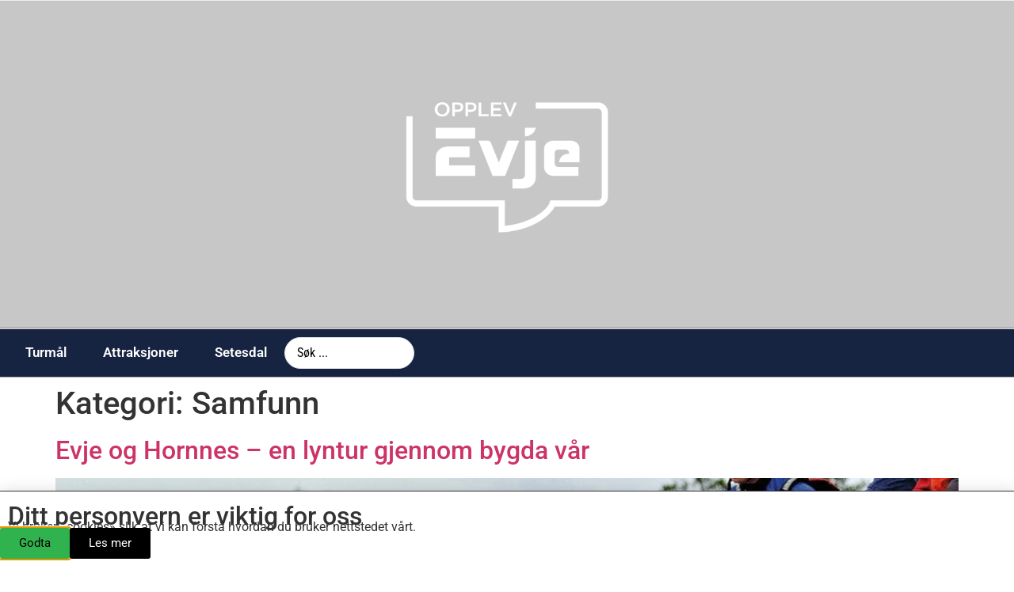

--- FILE ---
content_type: text/html; charset=UTF-8
request_url: https://opplevevje.no/category/samfunn/
body_size: 41350
content:
<!doctype html>
<html lang="nb-NO">
<head><script data-no-optimize="1">var litespeed_docref=sessionStorage.getItem("litespeed_docref");litespeed_docref&&(Object.defineProperty(document,"referrer",{get:function(){return litespeed_docref}}),sessionStorage.removeItem("litespeed_docref"));</script>
	<meta charset="UTF-8">
	<meta name="viewport" content="width=device-width, initial-scale=1">
	<link rel="profile" href="https://gmpg.org/xfn/11">
	<meta name='robots' content='index, follow, max-image-preview:large, max-snippet:-1, max-video-preview:-1' />
	<style>img:is([sizes="auto" i], [sizes^="auto," i]) { contain-intrinsic-size: 3000px 1500px }</style>
	
	<!-- This site is optimized with the Yoast SEO plugin v26.4 - https://yoast.com/wordpress/plugins/seo/ -->
	<title>Samfunn Arkiver | OpplevEvje</title>
	<link rel="canonical" href="https://opplevevje.no/category/samfunn/" />
	<meta property="og:locale" content="nb_NO" />
	<meta property="og:type" content="article" />
	<meta property="og:title" content="Samfunn Arkiver | OpplevEvje" />
	<meta property="og:url" content="https://opplevevje.no/category/samfunn/" />
	<meta property="og:site_name" content="OpplevEvje" />
	<meta name="twitter:card" content="summary_large_image" />
	<script type="application/ld+json" class="yoast-schema-graph">{"@context":"https://schema.org","@graph":[{"@type":"CollectionPage","@id":"https://opplevevje.no/category/samfunn/","url":"https://opplevevje.no/category/samfunn/","name":"Samfunn Arkiver | OpplevEvje","isPartOf":{"@id":"https://opplevevje.no/#website"},"primaryImageOfPage":{"@id":"https://opplevevje.no/category/samfunn/#primaryimage"},"image":{"@id":"https://opplevevje.no/category/samfunn/#primaryimage"},"thumbnailUrl":"https://opplevevje.no/wp-content/uploads/2021/11/Evje-og-Hornnes-en-kort-historie-Geir-210-X-148_Side_01-scaled.jpg","breadcrumb":{"@id":"https://opplevevje.no/category/samfunn/#breadcrumb"},"inLanguage":"nb-NO"},{"@type":"ImageObject","inLanguage":"nb-NO","@id":"https://opplevevje.no/category/samfunn/#primaryimage","url":"https://opplevevje.no/wp-content/uploads/2021/11/Evje-og-Hornnes-en-kort-historie-Geir-210-X-148_Side_01-scaled.jpg","contentUrl":"https://opplevevje.no/wp-content/uploads/2021/11/Evje-og-Hornnes-en-kort-historie-Geir-210-X-148_Side_01-scaled.jpg","width":2560,"height":1813},{"@type":"BreadcrumbList","@id":"https://opplevevje.no/category/samfunn/#breadcrumb","itemListElement":[{"@type":"ListItem","position":1,"name":"Hjem","item":"https://opplevevje.no/"},{"@type":"ListItem","position":2,"name":"Samfunn"}]},{"@type":"WebSite","@id":"https://opplevevje.no/#website","url":"https://opplevevje.no/","name":"OpplevEvje","description":"Evje - Nyheter - Aktiviteter - Arrangementer","publisher":{"@id":"https://opplevevje.no/#organization"},"potentialAction":[{"@type":"SearchAction","target":{"@type":"EntryPoint","urlTemplate":"https://opplevevje.no/?s={search_term_string}"},"query-input":{"@type":"PropertyValueSpecification","valueRequired":true,"valueName":"search_term_string"}}],"inLanguage":"nb-NO"},{"@type":"Organization","@id":"https://opplevevje.no/#organization","name":"OpplevEvje","url":"https://opplevevje.no/","logo":{"@type":"ImageObject","inLanguage":"nb-NO","@id":"https://opplevevje.no/#/schema/logo/image/","url":"https://opplevevje.no/wp-content/uploads/2018/06/logo_negativ_åpen_OE.png","contentUrl":"https://opplevevje.no/wp-content/uploads/2018/06/logo_negativ_åpen_OE.png","width":1004,"height":768,"caption":"OpplevEvje"},"image":{"@id":"https://opplevevje.no/#/schema/logo/image/"},"sameAs":["http://www.facebook.com/opplevevje/"]}]}</script>
	<!-- / Yoast SEO plugin. -->


<link rel="alternate" type="application/rss+xml" title="OpplevEvje &raquo; strøm" href="https://opplevevje.no/feed/" />
<link rel="alternate" type="application/rss+xml" title="OpplevEvje &raquo; kommentarstrøm" href="https://opplevevje.no/comments/feed/" />
<link rel="alternate" type="application/rss+xml" title="OpplevEvje &raquo; Samfunn kategori-strøm" href="https://opplevevje.no/category/samfunn/feed/" />
<script data-optimized="1" src="[data-uri]" defer></script>
<style id="litespeed-ccss">ul{box-sizing:border-box}:root{--wp--preset--font-size--normal:16px;--wp--preset--font-size--huge:42px}.screen-reader-text{border:0;clip-path:inset(50%);height:1px;margin:-1px;overflow:hidden;padding:0;position:absolute;width:1px;word-wrap:normal!important}html :where(img[class*=wp-image-]){height:auto;max-width:100%}:root{--wp--preset--aspect-ratio--square:1;--wp--preset--aspect-ratio--4-3:4/3;--wp--preset--aspect-ratio--3-4:3/4;--wp--preset--aspect-ratio--3-2:3/2;--wp--preset--aspect-ratio--2-3:2/3;--wp--preset--aspect-ratio--16-9:16/9;--wp--preset--aspect-ratio--9-16:9/16;--wp--preset--color--black:#000000;--wp--preset--color--cyan-bluish-gray:#abb8c3;--wp--preset--color--white:#ffffff;--wp--preset--color--pale-pink:#f78da7;--wp--preset--color--vivid-red:#cf2e2e;--wp--preset--color--luminous-vivid-orange:#ff6900;--wp--preset--color--luminous-vivid-amber:#fcb900;--wp--preset--color--light-green-cyan:#7bdcb5;--wp--preset--color--vivid-green-cyan:#00d084;--wp--preset--color--pale-cyan-blue:#8ed1fc;--wp--preset--color--vivid-cyan-blue:#0693e3;--wp--preset--color--vivid-purple:#9b51e0;--wp--preset--gradient--vivid-cyan-blue-to-vivid-purple:linear-gradient(135deg,rgba(6,147,227,1) 0%,rgb(155,81,224) 100%);--wp--preset--gradient--light-green-cyan-to-vivid-green-cyan:linear-gradient(135deg,rgb(122,220,180) 0%,rgb(0,208,130) 100%);--wp--preset--gradient--luminous-vivid-amber-to-luminous-vivid-orange:linear-gradient(135deg,rgba(252,185,0,1) 0%,rgba(255,105,0,1) 100%);--wp--preset--gradient--luminous-vivid-orange-to-vivid-red:linear-gradient(135deg,rgba(255,105,0,1) 0%,rgb(207,46,46) 100%);--wp--preset--gradient--very-light-gray-to-cyan-bluish-gray:linear-gradient(135deg,rgb(238,238,238) 0%,rgb(169,184,195) 100%);--wp--preset--gradient--cool-to-warm-spectrum:linear-gradient(135deg,rgb(74,234,220) 0%,rgb(151,120,209) 20%,rgb(207,42,186) 40%,rgb(238,44,130) 60%,rgb(251,105,98) 80%,rgb(254,248,76) 100%);--wp--preset--gradient--blush-light-purple:linear-gradient(135deg,rgb(255,206,236) 0%,rgb(152,150,240) 100%);--wp--preset--gradient--blush-bordeaux:linear-gradient(135deg,rgb(254,205,165) 0%,rgb(254,45,45) 50%,rgb(107,0,62) 100%);--wp--preset--gradient--luminous-dusk:linear-gradient(135deg,rgb(255,203,112) 0%,rgb(199,81,192) 50%,rgb(65,88,208) 100%);--wp--preset--gradient--pale-ocean:linear-gradient(135deg,rgb(255,245,203) 0%,rgb(182,227,212) 50%,rgb(51,167,181) 100%);--wp--preset--gradient--electric-grass:linear-gradient(135deg,rgb(202,248,128) 0%,rgb(113,206,126) 100%);--wp--preset--gradient--midnight:linear-gradient(135deg,rgb(2,3,129) 0%,rgb(40,116,252) 100%);--wp--preset--font-size--small:13px;--wp--preset--font-size--medium:20px;--wp--preset--font-size--large:36px;--wp--preset--font-size--x-large:42px;--wp--preset--spacing--20:0.44rem;--wp--preset--spacing--30:0.67rem;--wp--preset--spacing--40:1rem;--wp--preset--spacing--50:1.5rem;--wp--preset--spacing--60:2.25rem;--wp--preset--spacing--70:3.38rem;--wp--preset--spacing--80:5.06rem;--wp--preset--shadow--natural:6px 6px 9px rgba(0, 0, 0, 0.2);--wp--preset--shadow--deep:12px 12px 50px rgba(0, 0, 0, 0.4);--wp--preset--shadow--sharp:6px 6px 0px rgba(0, 0, 0, 0.2);--wp--preset--shadow--outlined:6px 6px 0px -3px rgba(255, 255, 255, 1), 6px 6px rgba(0, 0, 0, 1);--wp--preset--shadow--crisp:6px 6px 0px rgba(0, 0, 0, 1)}:root{--wp--style--global--content-size:800px;--wp--style--global--wide-size:1200px}:where(body){margin:0}:root{--wp--style--block-gap:24px}body{padding-top:0;padding-right:0;padding-bottom:0;padding-left:0}a:where(:not(.wp-element-button)){text-decoration:underline}html{line-height:1.15;-webkit-text-size-adjust:100%}*,:after,:before{box-sizing:border-box}body{background-color:#fff;color:#333;font-family:-apple-system,BlinkMacSystemFont,Segoe UI,Roboto,Helvetica Neue,Arial,Noto Sans,sans-serif,Apple Color Emoji,Segoe UI Emoji,Segoe UI Symbol,Noto Color Emoji;font-size:1rem;font-weight:400;line-height:1.5;margin:0;-webkit-font-smoothing:antialiased;-moz-osx-font-smoothing:grayscale}h2{color:inherit;font-family:inherit;font-weight:500;line-height:1.2;margin-block-end:1rem;margin-block-start:.5rem}h2{font-size:2rem}p{margin-block-end:.9rem;margin-block-start:0}a{background-color:#fff0;color:#c36;text-decoration:none}img{border-style:none;height:auto;max-width:100%}::-webkit-file-upload-button{-webkit-appearance:button;font:inherit}li,ul{background:#fff0;border:0;font-size:100%;margin-block-end:0;margin-block-start:0;outline:0;vertical-align:baseline}.screen-reader-text{clip:rect(1px,1px,1px,1px);height:1px;overflow:hidden;position:absolute!important;width:1px;word-wrap:normal!important}:root{--direction-multiplier:1}.screen-reader-text{height:1px;margin:-1px;overflow:hidden;padding:0;position:absolute;top:-10000em;width:1px;clip:rect(0,0,0,0);border:0}.elementor *,.elementor :after,.elementor :before{box-sizing:border-box}.elementor a{box-shadow:none;text-decoration:none}.elementor img{border:none;border-radius:0;box-shadow:none;height:auto;max-width:100%}.elementor-widget-wrap .elementor-element.elementor-widget__width-initial{max-width:100%}.elementor-element{--flex-direction:initial;--flex-wrap:initial;--justify-content:initial;--align-items:initial;--align-content:initial;--gap:initial;--flex-basis:initial;--flex-grow:initial;--flex-shrink:initial;--order:initial;--align-self:initial;align-self:var(--align-self);flex-basis:var(--flex-basis);flex-grow:var(--flex-grow);flex-shrink:var(--flex-shrink);order:var(--order)}.elementor-element:where(.e-con-full,.elementor-widget){align-content:var(--align-content);align-items:var(--align-items);flex-direction:var(--flex-direction);flex-wrap:var(--flex-wrap);gap:var(--row-gap) var(--column-gap);justify-content:var(--justify-content)}:root{--page-title-display:block}.elementor-section{position:relative}.elementor-section .elementor-container{display:flex;margin-left:auto;margin-right:auto;position:relative}@media (max-width:1024px){.elementor-section .elementor-container{flex-wrap:wrap}}.elementor-section.elementor-section-boxed>.elementor-container{max-width:1140px}.elementor-section.elementor-section-stretched{position:relative;width:100%}.elementor-widget-wrap{align-content:flex-start;flex-wrap:wrap;position:relative;width:100%}.elementor:not(.elementor-bc-flex-widget) .elementor-widget-wrap{display:flex}.elementor-widget-wrap>.elementor-element{width:100%}.elementor-widget{position:relative}.elementor-widget:not(:last-child){margin-bottom:var(--kit-widget-spacing,20px)}.elementor-column{display:flex;min-height:1px;position:relative}.elementor-column-gap-default>.elementor-column>.elementor-element-populated{padding:10px}@media (min-width:768px){.elementor-column.elementor-col-50{width:50%}.elementor-column.elementor-col-100{width:100%}}@media (max-width:767px){.elementor-column{width:100%}}@media (prefers-reduced-motion:no-preference){html{scroll-behavior:smooth}}.e-con{--border-radius:0;--border-top-width:0px;--border-right-width:0px;--border-bottom-width:0px;--border-left-width:0px;--border-style:initial;--border-color:initial;--container-widget-width:100%;--container-widget-height:initial;--container-widget-flex-grow:0;--container-widget-align-self:initial;--content-width:min(100%,var(--container-max-width,1140px));--width:100%;--min-height:initial;--height:auto;--text-align:initial;--margin-top:0px;--margin-right:0px;--margin-bottom:0px;--margin-left:0px;--padding-top:var(--container-default-padding-top,10px);--padding-right:var(--container-default-padding-right,10px);--padding-bottom:var(--container-default-padding-bottom,10px);--padding-left:var(--container-default-padding-left,10px);--position:relative;--z-index:revert;--overflow:visible;--gap:var(--widgets-spacing,20px);--row-gap:var(--widgets-spacing-row,20px);--column-gap:var(--widgets-spacing-column,20px);--overlay-mix-blend-mode:initial;--overlay-opacity:1;--e-con-grid-template-columns:repeat(3,1fr);--e-con-grid-template-rows:repeat(2,1fr);border-radius:var(--border-radius);height:var(--height);min-height:var(--min-height);min-width:0;overflow:var(--overflow);position:var(--position);width:var(--width);z-index:var(--z-index);--flex-wrap-mobile:wrap;margin-block-end:var(--margin-block-end);margin-block-start:var(--margin-block-start);margin-inline-end:var(--margin-inline-end);margin-inline-start:var(--margin-inline-start);padding-inline-end:var(--padding-inline-end);padding-inline-start:var(--padding-inline-start)}.e-con{--margin-block-start:var(--margin-top);--margin-block-end:var(--margin-bottom);--margin-inline-start:var(--margin-left);--margin-inline-end:var(--margin-right);--padding-inline-start:var(--padding-left);--padding-inline-end:var(--padding-right);--padding-block-start:var(--padding-top);--padding-block-end:var(--padding-bottom);--border-block-start-width:var(--border-top-width);--border-block-end-width:var(--border-bottom-width);--border-inline-start-width:var(--border-left-width);--border-inline-end-width:var(--border-right-width)}.e-con.e-flex{--flex-direction:column;--flex-basis:auto;--flex-grow:0;--flex-shrink:1;flex:var(--flex-grow) var(--flex-shrink) var(--flex-basis)}.e-con-full{padding-block-end:var(--padding-block-end);padding-block-start:var(--padding-block-start);text-align:var(--text-align)}.e-con-full.e-flex{flex-direction:var(--flex-direction)}.e-con{display:var(--display)}:is(.elementor-section-wrap,[data-elementor-id])>.e-con{--margin-left:auto;--margin-right:auto;max-width:min(100%,var(--width))}.e-con .elementor-widget.elementor-widget{margin-block-end:0}.e-con:before{border-block-end-width:var(--border-block-end-width);border-block-start-width:var(--border-block-start-width);border-color:var(--border-color);border-inline-end-width:var(--border-inline-end-width);border-inline-start-width:var(--border-inline-start-width);border-radius:var(--border-radius);border-style:var(--border-style);content:var(--background-overlay);display:block;height:max(100% + var(--border-top-width) + var(--border-bottom-width),100%);left:calc(0px - var(--border-left-width));mix-blend-mode:var(--overlay-mix-blend-mode);opacity:var(--overlay-opacity);position:absolute;top:calc(0px - var(--border-top-width));width:max(100% + var(--border-left-width) + var(--border-right-width),100%)}.e-con .elementor-widget{min-width:0}.e-con>.elementor-widget>.elementor-widget-container{height:100%}.elementor.elementor .e-con>.elementor-widget{max-width:100%}.e-con .elementor-widget:not(:last-child){--kit-widget-spacing:0px}@media (max-width:767px){.e-con.e-flex{--width:100%;--flex-wrap:var(--flex-wrap-mobile)}}.elementor-heading-title{line-height:1;margin:0;padding:0}.elementor-button{background-color:#69727d;border-radius:3px;color:#fff;display:inline-block;font-size:15px;line-height:1;padding:12px 24px;fill:#fff;text-align:center}.elementor-button:visited{color:#fff}.elementor-button-content-wrapper{display:flex;flex-direction:row;gap:5px;justify-content:center}.elementor-button-text{display:inline-block}.elementor-button span{text-decoration:inherit}@media (max-width:767px){.elementor .elementor-hidden-mobile{display:none}}@media (min-width:768px) and (max-width:1024px){.elementor .elementor-hidden-tablet{display:none}}@media (min-width:1025px) and (max-width:99999px){.elementor .elementor-hidden-desktop{display:none}}.elementor-11992 .elementor-element.elementor-element-55202b0e:not(.elementor-motion-effects-element-type-background){background-image:url(https://opplevevje.no/wp-content/uploads/2020/03/Bilde-2.jpg)}@media (max-width:1024px){.elementor-11992 .elementor-element.elementor-element-55202b0e:not(.elementor-motion-effects-element-type-background){background-image:url(https://opplevevje.no/wp-content/uploads/2020/03/Bilde-2.jpg)}}@media (max-width:767px){.elementor-11992 .elementor-element.elementor-element-55202b0e:not(.elementor-motion-effects-element-type-background){background-image:url(https://opplevevje.no/wp-content/uploads/2020/03/Bilde-2.jpg)}}.elementor-widget-image{text-align:center}.elementor-widget-image a{display:inline-block}.elementor-widget-image img{display:inline-block;vertical-align:middle}.elementor-item:after,.elementor-item:before{display:block;position:absolute}.elementor-item:not(:hover):not(:focus):not(.elementor-item-active):not(.highlighted):after,.elementor-item:not(:hover):not(:focus):not(.elementor-item-active):not(.highlighted):before{opacity:0}.e--pointer-background .elementor-item:after,.e--pointer-background .elementor-item:before{content:""}.e--pointer-background .elementor-item:before{background:#3f444b;inset:0;z-index:-1}.elementor-nav-menu--main .elementor-nav-menu a{padding:13px 20px}.elementor-nav-menu--layout-horizontal{display:flex}.elementor-nav-menu--layout-horizontal .elementor-nav-menu{display:flex;flex-wrap:wrap}.elementor-nav-menu--layout-horizontal .elementor-nav-menu a{flex-grow:1;white-space:nowrap}.elementor-nav-menu--layout-horizontal .elementor-nav-menu>li{display:flex}.elementor-nav-menu--layout-horizontal .elementor-nav-menu>li:not(:first-child)>a{margin-inline-start:var(--e-nav-menu-horizontal-menu-item-margin)}.elementor-nav-menu--layout-horizontal .elementor-nav-menu>li:not(:last-child)>a{margin-inline-end:var(--e-nav-menu-horizontal-menu-item-margin)}.elementor-nav-menu--layout-horizontal .elementor-nav-menu>li:not(:last-child):after{align-self:center;border-color:var(--e-nav-menu-divider-color,#000);border-left-style:var(--e-nav-menu-divider-style,solid);border-left-width:var(--e-nav-menu-divider-width,2px);content:var(--e-nav-menu-divider-content,none);height:var(--e-nav-menu-divider-height,35%)}.elementor-nav-menu__align-center .elementor-nav-menu{justify-content:center;margin-inline-end:auto;margin-inline-start:auto}.elementor-widget-nav-menu .elementor-widget-container{display:flex;flex-direction:column}.elementor-nav-menu{position:relative;z-index:2}.elementor-nav-menu:after{clear:both;content:" ";display:block;font:0/0 serif;height:0;overflow:hidden;visibility:hidden}.elementor-nav-menu,.elementor-nav-menu li{display:block;line-height:normal;list-style:none;margin:0;padding:0}.elementor-nav-menu a,.elementor-nav-menu li{position:relative}.elementor-nav-menu li{border-width:0}.elementor-nav-menu a{align-items:center;display:flex}.elementor-nav-menu a{line-height:20px;padding:10px 20px}.elementor-menu-toggle{align-items:center;background-color:rgb(0 0 0/.05);border:0 solid;border-radius:3px;color:#33373d;display:flex;font-size:var(--nav-menu-icon-size,22px);justify-content:center;padding:.25em}.elementor-menu-toggle:not(.elementor-active) .elementor-menu-toggle__icon--close{display:none}.elementor-nav-menu--dropdown{background-color:#fff;font-size:13px}.elementor-nav-menu--dropdown-none .elementor-nav-menu--dropdown{display:none}.elementor-nav-menu--dropdown.elementor-nav-menu__container{margin-top:10px;overflow-x:hidden;overflow-y:auto;transform-origin:top}.elementor-nav-menu--dropdown a{color:#33373d}.elementor-nav-menu__text-align-center .elementor-nav-menu--dropdown .elementor-nav-menu a{justify-content:center}.elementor-nav-menu--toggle{--menu-height:100vh}.elementor-nav-menu--toggle .elementor-menu-toggle:not(.elementor-active)+.elementor-nav-menu__container{max-height:0;overflow:hidden;transform:scaleY(0)}.elementor-nav-menu--stretch .elementor-nav-menu__container.elementor-nav-menu--dropdown{position:absolute;z-index:9997}.elementor-column .elementor-spacer-inner{height:var(--spacer-size)}.e-con{--container-widget-width:100%}[data-elementor-type=popup]:not(.elementor-edit-area){display:none}[class*=" eicon-"]{display:inline-block;font-family:eicons;font-size:inherit;font-weight:400;font-style:normal;font-variant:normal;line-height:1;text-rendering:auto;-webkit-font-smoothing:antialiased;-moz-osx-font-smoothing:grayscale}.eicon-menu-bar:before{content:""}.eicon-close:before{content:""}.elementor-kit-10111{--e-global-color-primary:#6EC1E4;--e-global-color-secondary:#54595F;--e-global-color-text:#7A7A7A;--e-global-color-accent:#C76868;--e-global-color-29d656c:#172441;--e-global-typography-primary-font-family:"Roboto";--e-global-typography-primary-font-weight:600;--e-global-typography-secondary-font-family:"Roboto Slab";--e-global-typography-secondary-font-weight:400;--e-global-typography-text-font-family:"Roboto";--e-global-typography-text-font-weight:400;--e-global-typography-accent-font-family:"Roboto";--e-global-typography-accent-font-weight:500}.elementor-section.elementor-section-boxed>.elementor-container{max-width:1140px}.e-con{--container-max-width:1140px}.elementor-widget:not(:last-child){margin-block-end:20px}.elementor-element{--widgets-spacing:20px 20px;--widgets-spacing-row:20px;--widgets-spacing-column:20px}@media (max-width:1024px){.elementor-section.elementor-section-boxed>.elementor-container{max-width:1024px}.e-con{--container-max-width:1024px}}@media (max-width:767px){.elementor-section.elementor-section-boxed>.elementor-container{max-width:767px}.e-con{--container-max-width:767px}}:root{--jet-blog-tiles-col-width:320px}.elementor-12324 .elementor-element.elementor-element-462648b3:not(.elementor-motion-effects-element-type-background){background-color:var(--e-global-color-29d656c)}.elementor-12324 .elementor-element.elementor-element-462648b3{border-style:groove;border-width:0 0 0 0;margin-top:0;margin-bottom:0;padding:0 0 0 0}.elementor-12324 .elementor-element.elementor-element-99930bd:not(.elementor-motion-effects-element-type-background)>.elementor-widget-wrap{background-color:var(--e-global-color-29d656c)}.elementor-12324 .elementor-element.elementor-element-99930bd.elementor-column.elementor-element[data-element_type="column"]>.elementor-widget-wrap.elementor-element-populated{align-content:center;align-items:center}.elementor-12324 .elementor-element.elementor-element-ac23a10>.elementor-widget-container{margin:0 0 0 0;padding:0 0 0 0}.elementor-12324 .elementor-element.elementor-element-ac23a10{text-align:center}.elementor-12324 .elementor-element.elementor-element-ac23a10 img{width:24%;max-width:27%}.elementor-12324 .elementor-element.elementor-element-0f9b753:not(.elementor-motion-effects-element-type-background)>.elementor-widget-wrap{background-color:var(--e-global-color-29d656c)}.elementor-12324 .elementor-element.elementor-element-0f9b753.elementor-column.elementor-element[data-element_type="column"]>.elementor-widget-wrap.elementor-element-populated{align-content:center;align-items:center}.elementor-12324 .elementor-element.elementor-element-0f9b753.elementor-column>.elementor-widget-wrap{justify-content:flex-start}.elementor-12324 .elementor-element.elementor-element-4030b35 .elementor-nav-menu .elementor-item{font-family:"Roboto",Sans-serif;font-size:19px;font-weight:600}.elementor-12324 .elementor-element.elementor-element-4030b35 .elementor-nav-menu--main .elementor-item{color:#FFF;fill:#FFF;padding-left:27px;padding-right:27px;padding-top:9px;padding-bottom:9px}.elementor-12324 .elementor-element.elementor-element-4030b35{--e-nav-menu-horizontal-menu-item-margin:calc( 0px / 2 )}.elementor-12324 .elementor-element.elementor-element-4030b35 .elementor-item:before{border-radius:0}.elementor-12324 .elementor-element.elementor-element-a3c98ad>.elementor-container>.elementor-column>.elementor-widget-wrap{align-content:center;align-items:center}.elementor-12324 .elementor-element.elementor-element-a3c98ad:not(.elementor-motion-effects-element-type-background){background-color:#172441E3}.elementor-12324 .elementor-element.elementor-element-859fd06{text-align:center}.elementor-12324 .elementor-element.elementor-element-859fd06 img{max-width:100%;height:100%;opacity:1}.elementor-12324 .elementor-element.elementor-element-2e34ae0b{width:var(--container-widget-width,97.709%);max-width:97.709%;--container-widget-width:97.709%;--container-widget-flex-grow:0;z-index:250;--nav-menu-icon-size:24px}.elementor-12324 .elementor-element.elementor-element-2e34ae0b>.elementor-widget-container{margin:6px 0 0 0;padding:0 0 0 0}.elementor-12324 .elementor-element.elementor-element-2e34ae0b .elementor-menu-toggle{margin:0 auto;border-width:1px;border-radius:2px}.elementor-12324 .elementor-element.elementor-element-2e34ae0b .elementor-nav-menu--dropdown a,.elementor-12324 .elementor-element.elementor-element-2e34ae0b .elementor-menu-toggle{color:#FFF;fill:#FFF}.elementor-12324 .elementor-element.elementor-element-2e34ae0b .elementor-nav-menu--dropdown{background-color:#172441CC;border-style:none}.elementor-12324 .elementor-element.elementor-element-2e34ae0b .elementor-nav-menu--dropdown .elementor-item{font-family:"Roboto",Sans-serif;font-size:28px;font-weight:500}.elementor-12324 .elementor-element.elementor-element-2e34ae0b .elementor-nav-menu--dropdown a{padding-left:0;padding-right:0;padding-top:19px;padding-bottom:19px}.elementor-12324 .elementor-element.elementor-element-2e34ae0b .elementor-nav-menu--dropdown li:not(:last-child){border-style:none;border-bottom-width:1px}.elementor-12324 .elementor-element.elementor-element-2e34ae0b .elementor-nav-menu__container.elementor-nav-menu--dropdown{margin-top:18px!important}.elementor-12324 .elementor-element.elementor-element-2e34ae0b div.elementor-menu-toggle{color:#FFF}.elementor-location-header:before{content:"";display:table;clear:both}@media (max-width:1024px){.elementor-12324 .elementor-element.elementor-element-4030b35 .elementor-nav-menu .elementor-item{font-size:12px}.elementor-12324 .elementor-element.elementor-element-4030b35 .elementor-nav-menu--main .elementor-item{padding-left:15px;padding-right:15px}.elementor-12324 .elementor-element.elementor-element-859fd06>.elementor-widget-container{margin:0 0 0 0}.elementor-12324 .elementor-element.elementor-element-859fd06{text-align:right}.elementor-12324 .elementor-element.elementor-element-859fd06 img{height:100%}.elementor-12324 .elementor-element.elementor-element-2e34ae0b>.elementor-widget-container{margin:0 0 0 0}.elementor-12324 .elementor-element.elementor-element-2e34ae0b .elementor-nav-menu--dropdown .elementor-item{font-size:20px}.elementor-12324 .elementor-element.elementor-element-2e34ae0b .elementor-nav-menu--dropdown a{padding-top:13px;padding-bottom:13px}.elementor-12324 .elementor-element.elementor-element-2e34ae0b .elementor-nav-menu__container.elementor-nav-menu--dropdown{margin-top:10px!important}.elementor-12324 .elementor-element.elementor-element-2e34ae0b{--nav-menu-icon-size:20px}.elementor-12324 .elementor-element.elementor-element-2e34ae0b .elementor-menu-toggle{border-width:1px;border-radius:2px}}@media (max-width:767px){.elementor-12324 .elementor-element.elementor-element-462648b3{border-width:3px 0 0 0}.elementor-12324 .elementor-element.elementor-element-a3c98ad>.elementor-container{max-width:500px}.elementor-12324 .elementor-element.elementor-element-a3c98ad{margin-top:0;margin-bottom:0;padding:0 0 0 0}.elementor-12324 .elementor-element.elementor-element-67d9aea{width:50%}.elementor-12324 .elementor-element.elementor-element-859fd06>.elementor-widget-container{margin:0 0 0 20px;padding:0 0 0 0}.elementor-12324 .elementor-element.elementor-element-859fd06{text-align:center}.elementor-12324 .elementor-element.elementor-element-859fd06 img{width:55%;max-width:100%;height:100%}.elementor-12324 .elementor-element.elementor-element-075b090{width:50%}.elementor-12324 .elementor-element.elementor-element-075b090.elementor-column>.elementor-widget-wrap{justify-content:center}.elementor-12324 .elementor-element.elementor-element-2e34ae0b>.elementor-widget-container{margin:0 0 0 0;padding:0 0 0 0}.elementor-12324 .elementor-element.elementor-element-2e34ae0b{--container-widget-width:0px;--container-widget-flex-grow:0;width:var(--container-widget-width,0);max-width:0;align-self:center;z-index:0;--nav-menu-icon-size:24px}.elementor-12324 .elementor-element.elementor-element-2e34ae0b .elementor-nav-menu--dropdown .elementor-item{font-size:17px;letter-spacing:5.1px;word-spacing:.1em}.elementor-12324 .elementor-element.elementor-element-2e34ae0b .elementor-nav-menu--dropdown{border-radius:0 0 0 0}.elementor-12324 .elementor-element.elementor-element-2e34ae0b .elementor-nav-menu--dropdown li:first-child a{border-top-left-radius:0;border-top-right-radius:0}.elementor-12324 .elementor-element.elementor-element-2e34ae0b .elementor-nav-menu--dropdown li:last-child a{border-bottom-right-radius:0;border-bottom-left-radius:0}.elementor-12324 .elementor-element.elementor-element-2e34ae0b .elementor-nav-menu--dropdown a{padding-left:0;padding-right:0;padding-top:11px;padding-bottom:11px}.elementor-12324 .elementor-element.elementor-element-2e34ae0b .elementor-nav-menu__container.elementor-nav-menu--dropdown{margin-top:19px!important}.elementor-12324 .elementor-element.elementor-element-2e34ae0b .elementor-menu-toggle{border-width:0;border-radius:3px}}.elementor-location-header:before{content:"";display:table;clear:both}.elementor-11992 .elementor-element.elementor-element-55202b0e>.elementor-container{min-height:100vh}.elementor-11992 .elementor-element.elementor-element-55202b0e:not(.elementor-motion-effects-element-type-background){background-position:center left;background-repeat:no-repeat;background-size:cover}.elementor-11992 .elementor-element.elementor-element-55202b0e{box-shadow:0 2px 5px 0 rgb(0 0 0/.5);margin-top:-3px;margin-bottom:0}.elementor-11992 .elementor-element.elementor-element-5bb4760f{--spacer-size:50px}body.elementor-page-11992:not(.elementor-motion-effects-element-type-background){background-color:#FFF}@media (max-width:1024px){.elementor-11992 .elementor-element.elementor-element-55202b0e>.elementor-container{min-height:450px}}@media (max-width:767px){.elementor-11992 .elementor-element.elementor-element-55202b0e>.elementor-container{min-height:31vh}.elementor-11992 .elementor-element.elementor-element-55202b0e{margin-top:-3px;margin-bottom:0}.elementor-11992 .elementor-element.elementor-element-5bb4760f{--spacer-size:228px}}@media (min-width:1025px){.elementor-11992 .elementor-element.elementor-element-55202b0e:not(.elementor-motion-effects-element-type-background){background-attachment:scroll}}.elementor-13030 .elementor-element.elementor-element-47bcd829{--display:flex;--min-height:0px;--margin-top:0px;--margin-bottom:0px;--margin-left:0px;--margin-right:0px;--padding-top:0px;--padding-bottom:0px;--padding-left:0px;--padding-right:0px}.elementor-13030 .elementor-element.elementor-element-71fc8014{--display:flex;--flex-direction:row;--container-widget-width:initial;--container-widget-height:100%;--container-widget-flex-grow:1;--container-widget-align-self:stretch;--flex-wrap-mobile:wrap;--justify-content:center}.elementor-13030 .elementor-element.elementor-element-71fc8014:not(.elementor-motion-effects-element-type-background){background-color:#FFF}.elementor-13030 .elementor-element.elementor-element-48f55c00>.elementor-widget-container{margin:5px 0 0 0}.elementor-13030 .elementor-element.elementor-element-766c5d8c{--display:flex;--flex-direction:column;--container-widget-width:calc( ( 1 - var( --container-widget-flex-grow ) ) * 100% );--container-widget-height:initial;--container-widget-flex-grow:0;--container-widget-align-self:initial;--flex-wrap-mobile:wrap;--align-items:center;--gap:20px 20px;--row-gap:20px;--column-gap:20px;--margin-top:-34px;--margin-bottom:0px;--margin-left:0px;--margin-right:0px}.elementor-13030 .elementor-element.elementor-element-57b499ec>.elementor-widget-container{margin:0 0 0 0;padding:0 0 0 0}.elementor-13030 .elementor-element.elementor-element-57b499ec{text-align:left}.elementor-13030 .elementor-element.elementor-element-12296229{--display:flex;--flex-direction:row;--container-widget-width:calc( ( 1 - var( --container-widget-flex-grow ) ) * 100% );--container-widget-height:100%;--container-widget-flex-grow:1;--container-widget-align-self:stretch;--flex-wrap-mobile:wrap;--justify-content:center;--align-items:center;--gap:20px 20px;--row-gap:20px;--column-gap:20px;--margin-top:-35px;--margin-bottom:14px;--margin-left:0px;--margin-right:0px;--padding-top:0px;--padding-bottom:0px;--padding-left:0px;--padding-right:0px}.elementor-13030 .elementor-element.elementor-element-5a47898c .elementor-button{background-color:#30B34E;fill:#0E0000;color:#0E0000;border-style:none}.elementor-13030 .elementor-element.elementor-element-5a47898c>.elementor-widget-container{margin:0 0 0 0;padding:0 0 0 0}.elementor-13030 .elementor-element.elementor-element-56787aec .elementor-button{background-color:#000;fill:#FFF;color:#FFF}.elementor-13030 .elementor-element.elementor-element-56787aec>.elementor-widget-container{margin:0 0 0 0;padding:0 0 0 0}@media (max-width:767px){.elementor-13030 .elementor-element.elementor-element-47bcd829{--margin-top:0px;--margin-bottom:0px;--margin-left:0px;--margin-right:0px;--padding-top:0px;--padding-bottom:0px;--padding-left:0px;--padding-right:0px}.elementor-13030 .elementor-element.elementor-element-71fc8014{--margin-top:0px;--margin-bottom:2px;--margin-left:0px;--margin-right:0px;--padding-top:0px;--padding-bottom:0px;--padding-left:0px;--padding-right:0px}.elementor-13030 .elementor-element.elementor-element-48f55c00>.elementor-widget-container{margin:0 0 0 0;padding:8px 15px 6px 15px}.elementor-13030 .elementor-element.elementor-element-48f55c00{text-align:center}.elementor-13030 .elementor-element.elementor-element-48f55c00 .elementor-heading-title{font-size:27px}.elementor-13030 .elementor-element.elementor-element-57b499ec{text-align:center}}@media (min-width:768px){.elementor-13030 .elementor-element.elementor-element-47bcd829{--width:100vw}.elementor-13030 .elementor-element.elementor-element-71fc8014{--width:100vw}.elementor-13030 .elementor-element.elementor-element-766c5d8c{--width:100vw}.elementor-13030 .elementor-element.elementor-element-12296229{--width:100vw}}</style><link rel="preload" data-asynced="1" data-optimized="2" as="style" onload="this.onload=null;this.rel='stylesheet'" href="https://opplevevje.no/wp-content/litespeed/css/dc76a79933cb181a6f9f473541b7ecf7.css?ver=878e8" /><script src="[data-uri]" defer></script>
<style id='wp-emoji-styles-inline-css'>

	img.wp-smiley, img.emoji {
		display: inline !important;
		border: none !important;
		box-shadow: none !important;
		height: 1em !important;
		width: 1em !important;
		margin: 0 0.07em !important;
		vertical-align: -0.1em !important;
		background: none !important;
		padding: 0 !important;
	}
</style>


<style id='global-styles-inline-css'>
:root{--wp--preset--aspect-ratio--square: 1;--wp--preset--aspect-ratio--4-3: 4/3;--wp--preset--aspect-ratio--3-4: 3/4;--wp--preset--aspect-ratio--3-2: 3/2;--wp--preset--aspect-ratio--2-3: 2/3;--wp--preset--aspect-ratio--16-9: 16/9;--wp--preset--aspect-ratio--9-16: 9/16;--wp--preset--color--black: #000000;--wp--preset--color--cyan-bluish-gray: #abb8c3;--wp--preset--color--white: #ffffff;--wp--preset--color--pale-pink: #f78da7;--wp--preset--color--vivid-red: #cf2e2e;--wp--preset--color--luminous-vivid-orange: #ff6900;--wp--preset--color--luminous-vivid-amber: #fcb900;--wp--preset--color--light-green-cyan: #7bdcb5;--wp--preset--color--vivid-green-cyan: #00d084;--wp--preset--color--pale-cyan-blue: #8ed1fc;--wp--preset--color--vivid-cyan-blue: #0693e3;--wp--preset--color--vivid-purple: #9b51e0;--wp--preset--gradient--vivid-cyan-blue-to-vivid-purple: linear-gradient(135deg,rgba(6,147,227,1) 0%,rgb(155,81,224) 100%);--wp--preset--gradient--light-green-cyan-to-vivid-green-cyan: linear-gradient(135deg,rgb(122,220,180) 0%,rgb(0,208,130) 100%);--wp--preset--gradient--luminous-vivid-amber-to-luminous-vivid-orange: linear-gradient(135deg,rgba(252,185,0,1) 0%,rgba(255,105,0,1) 100%);--wp--preset--gradient--luminous-vivid-orange-to-vivid-red: linear-gradient(135deg,rgba(255,105,0,1) 0%,rgb(207,46,46) 100%);--wp--preset--gradient--very-light-gray-to-cyan-bluish-gray: linear-gradient(135deg,rgb(238,238,238) 0%,rgb(169,184,195) 100%);--wp--preset--gradient--cool-to-warm-spectrum: linear-gradient(135deg,rgb(74,234,220) 0%,rgb(151,120,209) 20%,rgb(207,42,186) 40%,rgb(238,44,130) 60%,rgb(251,105,98) 80%,rgb(254,248,76) 100%);--wp--preset--gradient--blush-light-purple: linear-gradient(135deg,rgb(255,206,236) 0%,rgb(152,150,240) 100%);--wp--preset--gradient--blush-bordeaux: linear-gradient(135deg,rgb(254,205,165) 0%,rgb(254,45,45) 50%,rgb(107,0,62) 100%);--wp--preset--gradient--luminous-dusk: linear-gradient(135deg,rgb(255,203,112) 0%,rgb(199,81,192) 50%,rgb(65,88,208) 100%);--wp--preset--gradient--pale-ocean: linear-gradient(135deg,rgb(255,245,203) 0%,rgb(182,227,212) 50%,rgb(51,167,181) 100%);--wp--preset--gradient--electric-grass: linear-gradient(135deg,rgb(202,248,128) 0%,rgb(113,206,126) 100%);--wp--preset--gradient--midnight: linear-gradient(135deg,rgb(2,3,129) 0%,rgb(40,116,252) 100%);--wp--preset--font-size--small: 13px;--wp--preset--font-size--medium: 20px;--wp--preset--font-size--large: 36px;--wp--preset--font-size--x-large: 42px;--wp--preset--spacing--20: 0.44rem;--wp--preset--spacing--30: 0.67rem;--wp--preset--spacing--40: 1rem;--wp--preset--spacing--50: 1.5rem;--wp--preset--spacing--60: 2.25rem;--wp--preset--spacing--70: 3.38rem;--wp--preset--spacing--80: 5.06rem;--wp--preset--shadow--natural: 6px 6px 9px rgba(0, 0, 0, 0.2);--wp--preset--shadow--deep: 12px 12px 50px rgba(0, 0, 0, 0.4);--wp--preset--shadow--sharp: 6px 6px 0px rgba(0, 0, 0, 0.2);--wp--preset--shadow--outlined: 6px 6px 0px -3px rgba(255, 255, 255, 1), 6px 6px rgba(0, 0, 0, 1);--wp--preset--shadow--crisp: 6px 6px 0px rgba(0, 0, 0, 1);}:root { --wp--style--global--content-size: 800px;--wp--style--global--wide-size: 1200px; }:where(body) { margin: 0; }.wp-site-blocks > .alignleft { float: left; margin-right: 2em; }.wp-site-blocks > .alignright { float: right; margin-left: 2em; }.wp-site-blocks > .aligncenter { justify-content: center; margin-left: auto; margin-right: auto; }:where(.wp-site-blocks) > * { margin-block-start: 24px; margin-block-end: 0; }:where(.wp-site-blocks) > :first-child { margin-block-start: 0; }:where(.wp-site-blocks) > :last-child { margin-block-end: 0; }:root { --wp--style--block-gap: 24px; }:root :where(.is-layout-flow) > :first-child{margin-block-start: 0;}:root :where(.is-layout-flow) > :last-child{margin-block-end: 0;}:root :where(.is-layout-flow) > *{margin-block-start: 24px;margin-block-end: 0;}:root :where(.is-layout-constrained) > :first-child{margin-block-start: 0;}:root :where(.is-layout-constrained) > :last-child{margin-block-end: 0;}:root :where(.is-layout-constrained) > *{margin-block-start: 24px;margin-block-end: 0;}:root :where(.is-layout-flex){gap: 24px;}:root :where(.is-layout-grid){gap: 24px;}.is-layout-flow > .alignleft{float: left;margin-inline-start: 0;margin-inline-end: 2em;}.is-layout-flow > .alignright{float: right;margin-inline-start: 2em;margin-inline-end: 0;}.is-layout-flow > .aligncenter{margin-left: auto !important;margin-right: auto !important;}.is-layout-constrained > .alignleft{float: left;margin-inline-start: 0;margin-inline-end: 2em;}.is-layout-constrained > .alignright{float: right;margin-inline-start: 2em;margin-inline-end: 0;}.is-layout-constrained > .aligncenter{margin-left: auto !important;margin-right: auto !important;}.is-layout-constrained > :where(:not(.alignleft):not(.alignright):not(.alignfull)){max-width: var(--wp--style--global--content-size);margin-left: auto !important;margin-right: auto !important;}.is-layout-constrained > .alignwide{max-width: var(--wp--style--global--wide-size);}body .is-layout-flex{display: flex;}.is-layout-flex{flex-wrap: wrap;align-items: center;}.is-layout-flex > :is(*, div){margin: 0;}body .is-layout-grid{display: grid;}.is-layout-grid > :is(*, div){margin: 0;}body{padding-top: 0px;padding-right: 0px;padding-bottom: 0px;padding-left: 0px;}a:where(:not(.wp-element-button)){text-decoration: underline;}:root :where(.wp-element-button, .wp-block-button__link){background-color: #32373c;border-width: 0;color: #fff;font-family: inherit;font-size: inherit;line-height: inherit;padding: calc(0.667em + 2px) calc(1.333em + 2px);text-decoration: none;}.has-black-color{color: var(--wp--preset--color--black) !important;}.has-cyan-bluish-gray-color{color: var(--wp--preset--color--cyan-bluish-gray) !important;}.has-white-color{color: var(--wp--preset--color--white) !important;}.has-pale-pink-color{color: var(--wp--preset--color--pale-pink) !important;}.has-vivid-red-color{color: var(--wp--preset--color--vivid-red) !important;}.has-luminous-vivid-orange-color{color: var(--wp--preset--color--luminous-vivid-orange) !important;}.has-luminous-vivid-amber-color{color: var(--wp--preset--color--luminous-vivid-amber) !important;}.has-light-green-cyan-color{color: var(--wp--preset--color--light-green-cyan) !important;}.has-vivid-green-cyan-color{color: var(--wp--preset--color--vivid-green-cyan) !important;}.has-pale-cyan-blue-color{color: var(--wp--preset--color--pale-cyan-blue) !important;}.has-vivid-cyan-blue-color{color: var(--wp--preset--color--vivid-cyan-blue) !important;}.has-vivid-purple-color{color: var(--wp--preset--color--vivid-purple) !important;}.has-black-background-color{background-color: var(--wp--preset--color--black) !important;}.has-cyan-bluish-gray-background-color{background-color: var(--wp--preset--color--cyan-bluish-gray) !important;}.has-white-background-color{background-color: var(--wp--preset--color--white) !important;}.has-pale-pink-background-color{background-color: var(--wp--preset--color--pale-pink) !important;}.has-vivid-red-background-color{background-color: var(--wp--preset--color--vivid-red) !important;}.has-luminous-vivid-orange-background-color{background-color: var(--wp--preset--color--luminous-vivid-orange) !important;}.has-luminous-vivid-amber-background-color{background-color: var(--wp--preset--color--luminous-vivid-amber) !important;}.has-light-green-cyan-background-color{background-color: var(--wp--preset--color--light-green-cyan) !important;}.has-vivid-green-cyan-background-color{background-color: var(--wp--preset--color--vivid-green-cyan) !important;}.has-pale-cyan-blue-background-color{background-color: var(--wp--preset--color--pale-cyan-blue) !important;}.has-vivid-cyan-blue-background-color{background-color: var(--wp--preset--color--vivid-cyan-blue) !important;}.has-vivid-purple-background-color{background-color: var(--wp--preset--color--vivid-purple) !important;}.has-black-border-color{border-color: var(--wp--preset--color--black) !important;}.has-cyan-bluish-gray-border-color{border-color: var(--wp--preset--color--cyan-bluish-gray) !important;}.has-white-border-color{border-color: var(--wp--preset--color--white) !important;}.has-pale-pink-border-color{border-color: var(--wp--preset--color--pale-pink) !important;}.has-vivid-red-border-color{border-color: var(--wp--preset--color--vivid-red) !important;}.has-luminous-vivid-orange-border-color{border-color: var(--wp--preset--color--luminous-vivid-orange) !important;}.has-luminous-vivid-amber-border-color{border-color: var(--wp--preset--color--luminous-vivid-amber) !important;}.has-light-green-cyan-border-color{border-color: var(--wp--preset--color--light-green-cyan) !important;}.has-vivid-green-cyan-border-color{border-color: var(--wp--preset--color--vivid-green-cyan) !important;}.has-pale-cyan-blue-border-color{border-color: var(--wp--preset--color--pale-cyan-blue) !important;}.has-vivid-cyan-blue-border-color{border-color: var(--wp--preset--color--vivid-cyan-blue) !important;}.has-vivid-purple-border-color{border-color: var(--wp--preset--color--vivid-purple) !important;}.has-vivid-cyan-blue-to-vivid-purple-gradient-background{background: var(--wp--preset--gradient--vivid-cyan-blue-to-vivid-purple) !important;}.has-light-green-cyan-to-vivid-green-cyan-gradient-background{background: var(--wp--preset--gradient--light-green-cyan-to-vivid-green-cyan) !important;}.has-luminous-vivid-amber-to-luminous-vivid-orange-gradient-background{background: var(--wp--preset--gradient--luminous-vivid-amber-to-luminous-vivid-orange) !important;}.has-luminous-vivid-orange-to-vivid-red-gradient-background{background: var(--wp--preset--gradient--luminous-vivid-orange-to-vivid-red) !important;}.has-very-light-gray-to-cyan-bluish-gray-gradient-background{background: var(--wp--preset--gradient--very-light-gray-to-cyan-bluish-gray) !important;}.has-cool-to-warm-spectrum-gradient-background{background: var(--wp--preset--gradient--cool-to-warm-spectrum) !important;}.has-blush-light-purple-gradient-background{background: var(--wp--preset--gradient--blush-light-purple) !important;}.has-blush-bordeaux-gradient-background{background: var(--wp--preset--gradient--blush-bordeaux) !important;}.has-luminous-dusk-gradient-background{background: var(--wp--preset--gradient--luminous-dusk) !important;}.has-pale-ocean-gradient-background{background: var(--wp--preset--gradient--pale-ocean) !important;}.has-electric-grass-gradient-background{background: var(--wp--preset--gradient--electric-grass) !important;}.has-midnight-gradient-background{background: var(--wp--preset--gradient--midnight) !important;}.has-small-font-size{font-size: var(--wp--preset--font-size--small) !important;}.has-medium-font-size{font-size: var(--wp--preset--font-size--medium) !important;}.has-large-font-size{font-size: var(--wp--preset--font-size--large) !important;}.has-x-large-font-size{font-size: var(--wp--preset--font-size--x-large) !important;}
:root :where(.wp-block-pullquote){font-size: 1.5em;line-height: 1.6;}
</style>




























<script src="https://opplevevje.no/wp-includes/js/jquery/jquery.min.js" id="jquery-core-js"></script>
<script data-optimized="1" src="https://opplevevje.no/wp-content/litespeed/js/0e93d0ecd4053b4d929cabaf0d43ee2c.js?ver=3ee2c" id="jquery-migrate-js" defer data-deferred="1"></script>
<script data-optimized="1" src="https://opplevevje.no/wp-content/litespeed/js/3375483351946fa87fef0d268365fa40.js?ver=5fa40" id="imagesLoaded-js" defer data-deferred="1"></script>
<script data-optimized="1" src="https://opplevevje.no/wp-content/litespeed/js/ef00f278c7eaa06c7f92eddc0652b57a.js?ver=2b57a" id="theme-lenis-js" defer data-deferred="1"></script>
<link rel="https://api.w.org/" href="https://opplevevje.no/wp-json/" /><link rel="alternate" title="JSON" type="application/json" href="https://opplevevje.no/wp-json/wp/v2/categories/1094" /><link rel="EditURI" type="application/rsd+xml" title="RSD" href="https://opplevevje.no/xmlrpc.php?rsd" />
<meta name="generator" content="WordPress 6.8.3" />
<meta name="generator" content="Elementor 3.33.2; features: additional_custom_breakpoints; settings: css_print_method-external, google_font-enabled, font_display-auto">
			<style>
				.e-con.e-parent:nth-of-type(n+4):not(.e-lazyloaded):not(.e-no-lazyload),
				.e-con.e-parent:nth-of-type(n+4):not(.e-lazyloaded):not(.e-no-lazyload) * {
					background-image: none !important;
				}
				@media screen and (max-height: 1024px) {
					.e-con.e-parent:nth-of-type(n+3):not(.e-lazyloaded):not(.e-no-lazyload),
					.e-con.e-parent:nth-of-type(n+3):not(.e-lazyloaded):not(.e-no-lazyload) * {
						background-image: none !important;
					}
				}
				@media screen and (max-height: 640px) {
					.e-con.e-parent:nth-of-type(n+2):not(.e-lazyloaded):not(.e-no-lazyload),
					.e-con.e-parent:nth-of-type(n+2):not(.e-lazyloaded):not(.e-no-lazyload) * {
						background-image: none !important;
					}
				}
			</style>
			<link rel="icon" href="https://opplevevje.no/wp-content/uploads/2018/07/cropped-hovedlogo_sirkel_OE-32x32.png" sizes="32x32" />
<link rel="icon" href="https://opplevevje.no/wp-content/uploads/2018/07/cropped-hovedlogo_sirkel_OE-192x192.png" sizes="192x192" />
<link rel="apple-touch-icon" href="https://opplevevje.no/wp-content/uploads/2018/07/cropped-hovedlogo_sirkel_OE-180x180.png" />
<meta name="msapplication-TileImage" content="https://opplevevje.no/wp-content/uploads/2018/07/cropped-hovedlogo_sirkel_OE-270x270.png" />
</head>
<body class="archive category category-samfunn category-1094 wp-custom-logo wp-embed-responsive wp-theme-hello-elementor hello-elementor-default elementor-default elementor-kit-10111">


<a class="skip-link screen-reader-text" href="#content">Skip to content</a>

		<header data-elementor-type="header" data-elementor-id="12018" class="elementor elementor-12018 elementor-location-header" data-elementor-post-type="elementor_library">
			<header class="elementor-element elementor-element-9b87a5d e-con-full elementor-hidden-mobile e-flex e-con e-parent" data-id="9b87a5d" data-element_type="container" data-settings="{&quot;background_background&quot;:&quot;slideshow&quot;,&quot;background_slideshow_gallery&quot;:[{&quot;id&quot;:12978,&quot;url&quot;:&quot;https:\/\/opplevevje.no\/wp-content\/uploads\/2024\/10\/Bertesknapen-170713-1-2-KOMPRIMERT.jpg.webp&quot;},{&quot;id&quot;:12980,&quot;url&quot;:&quot;https:\/\/opplevevje.no\/wp-content\/uploads\/2024\/10\/Hatveitfossen-160619-KOMPRIMERT.jpg.webp&quot;},{&quot;id&quot;:12979,&quot;url&quot;:&quot;https:\/\/opplevevje.no\/wp-content\/uploads\/2024\/10\/Gymsana-Lauvland-Evje-011114-7-2-KOMPRIMERT.jpg.webp&quot;}],&quot;background_slideshow_ken_burns&quot;:&quot;yes&quot;,&quot;background_slideshow_slide_duration&quot;:6000,&quot;background_slideshow_transition_duration&quot;:1500,&quot;shape_divider_bottom&quot;:&quot;mountains&quot;,&quot;background_slideshow_lazyload&quot;:&quot;yes&quot;,&quot;background_slideshow_loop&quot;:&quot;yes&quot;,&quot;background_slideshow_slide_transition&quot;:&quot;fade&quot;,&quot;background_slideshow_ken_burns_zoom_direction&quot;:&quot;in&quot;}">
				<div class="elementor-shape elementor-shape-bottom" aria-hidden="true" data-negative="false">
			<svg xmlns="http://www.w3.org/2000/svg" viewBox="0 0 1000 100" preserveAspectRatio="none">
	<path class="elementor-shape-fill" opacity="0.33" d="M473,67.3c-203.9,88.3-263.1-34-320.3,0C66,119.1,0,59.7,0,59.7V0h1000v59.7 c0,0-62.1,26.1-94.9,29.3c-32.8,3.3-62.8-12.3-75.8-22.1C806,49.6,745.3,8.7,694.9,4.7S492.4,59,473,67.3z"/>
	<path class="elementor-shape-fill" opacity="0.66" d="M734,67.3c-45.5,0-77.2-23.2-129.1-39.1c-28.6-8.7-150.3-10.1-254,39.1 s-91.7-34.4-149.2,0C115.7,118.3,0,39.8,0,39.8V0h1000v36.5c0,0-28.2-18.5-92.1-18.5C810.2,18.1,775.7,67.3,734,67.3z"/>
	<path class="elementor-shape-fill" d="M766.1,28.9c-200-57.5-266,65.5-395.1,19.5C242,1.8,242,5.4,184.8,20.6C128,35.8,132.3,44.9,89.9,52.5C28.6,63.7,0,0,0,0 h1000c0,0-9.9,40.9-83.6,48.1S829.6,47,766.1,28.9z"/>
</svg>		</div>
		<div class="elementor-element elementor-element-18c6034 e-con-full e-flex e-con e-child" data-id="18c6034" data-element_type="container" data-settings="{&quot;background_background&quot;:&quot;classic&quot;}">
				<div class="elementor-element elementor-element-48518d9 elementor-widget elementor-widget-theme-site-logo elementor-widget-image" data-id="48518d9" data-element_type="widget" data-settings="{&quot;_animation_tablet&quot;:&quot;flash&quot;}" data-widget_type="theme-site-logo.default">
				<div class="elementor-widget-container">
											<a href="https://opplevevje.no">
			<img data-lazyloaded="1" src="[data-uri]" fetchpriority="high" width="768" height="587" data-src="https://opplevevje.no/wp-content/uploads/2018/06/logo_negativ_åpen_OE-768x587.png.webp" class="attachment-medium_large size-medium_large wp-image-2224" alt="" data-srcset="https://opplevevje.no/wp-content/uploads/2018/06/logo_negativ_åpen_OE-768x587.png.webp 768w, https://opplevevje.no/wp-content/uploads/2018/06/logo_negativ_åpen_OE-300x229.png.webp 300w, https://opplevevje.no/wp-content/uploads/2018/06/logo_negativ_åpen_OE.png.webp 1004w" data-sizes="(max-width: 768px) 100vw, 768px" /><noscript><img fetchpriority="high" width="768" height="587" src="https://opplevevje.no/wp-content/uploads/2018/06/logo_negativ_åpen_OE-768x587.png.webp" class="attachment-medium_large size-medium_large wp-image-2224" alt="" srcset="https://opplevevje.no/wp-content/uploads/2018/06/logo_negativ_åpen_OE-768x587.png.webp 768w, https://opplevevje.no/wp-content/uploads/2018/06/logo_negativ_åpen_OE-300x229.png.webp 300w, https://opplevevje.no/wp-content/uploads/2018/06/logo_negativ_åpen_OE.png.webp 1004w" sizes="(max-width: 768px) 100vw, 768px" /></noscript>				</a>
											</div>
				</div>
				</div>
				</header>
		<div class="elementor-element elementor-element-96f32e0 elementor-hidden-mobile e-con-full e-flex e-con e-parent" data-id="96f32e0" data-element_type="container" data-settings="{&quot;background_background&quot;:&quot;classic&quot;,&quot;sticky&quot;:&quot;top&quot;,&quot;sticky_on&quot;:[&quot;desktop&quot;,&quot;tablet&quot;],&quot;sticky_offset&quot;:0,&quot;sticky_effects_offset&quot;:0,&quot;sticky_anchor_link_offset&quot;:0}">
		<div class="elementor-element elementor-element-31b0c3a e-con-full e-flex e-con e-child" data-id="31b0c3a" data-element_type="container" data-settings="{&quot;background_background&quot;:&quot;classic&quot;}">
				<div class="elementor-element elementor-element-4ee9afd elementor-nav-menu__align-center elementor-nav-menu--dropdown-none elementor-widget elementor-widget-nav-menu" data-id="4ee9afd" data-element_type="widget" data-settings="{&quot;layout&quot;:&quot;horizontal&quot;,&quot;submenu_icon&quot;:{&quot;value&quot;:&quot;&lt;i class=\&quot;fas fa-caret-down\&quot; aria-hidden=\&quot;true\&quot;&gt;&lt;\/i&gt;&quot;,&quot;library&quot;:&quot;fa-solid&quot;}}" data-widget_type="nav-menu.default">
				<div class="elementor-widget-container">
								<nav aria-label="Meny" class="elementor-nav-menu--main elementor-nav-menu__container elementor-nav-menu--layout-horizontal e--pointer-background e--animation-shrink">
				<ul id="menu-1-4ee9afd" class="elementor-nav-menu"><li class="menu-item menu-item-type-post_type menu-item-object-page menu-item-home menu-item-2025"><a href="https://opplevevje.no/" class="elementor-item">Turmål</a></li>
<li class="menu-item menu-item-type-post_type menu-item-object-page menu-item-6481"><a href="https://opplevevje.no/attraksjoner/" class="elementor-item">Attraksjoner</a></li>
<li class="menu-item menu-item-type-post_type menu-item-object-page menu-item-9012"><a href="https://opplevevje.no/setesdal/" class="elementor-item">Setesdal</a></li>
</ul>			</nav>
						<nav class="elementor-nav-menu--dropdown elementor-nav-menu__container" aria-hidden="true">
				<ul id="menu-2-4ee9afd" class="elementor-nav-menu"><li class="menu-item menu-item-type-post_type menu-item-object-page menu-item-home menu-item-2025"><a href="https://opplevevje.no/" class="elementor-item" tabindex="-1">Turmål</a></li>
<li class="menu-item menu-item-type-post_type menu-item-object-page menu-item-6481"><a href="https://opplevevje.no/attraksjoner/" class="elementor-item" tabindex="-1">Attraksjoner</a></li>
<li class="menu-item menu-item-type-post_type menu-item-object-page menu-item-9012"><a href="https://opplevevje.no/setesdal/" class="elementor-item" tabindex="-1">Setesdal</a></li>
</ul>			</nav>
						</div>
				</div>
				<div class="elementor-element elementor-element-8ffed6f elementor-widget__width-initial elementor-widget elementor-widget-jet-ajax-search" data-id="8ffed6f" data-element_type="widget" data-settings="{&quot;results_area_columns&quot;:1}" data-widget_type="jet-ajax-search.default">
				<div class="elementor-widget-container">
					<div class="elementor-jet-ajax-search jet-search">
	<div class="jet_search_listing_grid_hidden_template" style="display: none;">
			</div>

<div class="jet-ajax-search" data-settings="{&quot;symbols_for_start_searching&quot;:2,&quot;search_by_empty_value&quot;:&quot;&quot;,&quot;submit_on_enter&quot;:&quot;&quot;,&quot;search_source&quot;:&quot;any&quot;,&quot;search_logging&quot;:&quot;&quot;,&quot;search_results_url&quot;:&quot;&quot;,&quot;search_taxonomy&quot;:&quot;&quot;,&quot;include_terms_ids&quot;:[],&quot;exclude_terms_ids&quot;:[],&quot;exclude_posts_ids&quot;:[],&quot;custom_fields_source&quot;:&quot;&quot;,&quot;limit_query&quot;:10,&quot;limit_query_tablet&quot;:&quot;&quot;,&quot;limit_query_mobile&quot;:&quot;&quot;,&quot;limit_query_in_result_area&quot;:25,&quot;results_order_by&quot;:&quot;relevance&quot;,&quot;results_order&quot;:&quot;desc&quot;,&quot;sentence&quot;:&quot;&quot;,&quot;search_in_taxonomy&quot;:&quot;&quot;,&quot;search_in_taxonomy_source&quot;:&quot;&quot;,&quot;results_area_width_by&quot;:&quot;custom&quot;,&quot;results_area_custom_width&quot;:{&quot;unit&quot;:&quot;px&quot;,&quot;size&quot;:900,&quot;sizes&quot;:[]},&quot;results_area_custom_position&quot;:&quot;right&quot;,&quot;results_area_columns&quot;:1,&quot;results_area_columns_tablet&quot;:&quot;&quot;,&quot;results_area_columns_mobile&quot;:&quot;&quot;,&quot;results_area_columns_mobile_portrait&quot;:&quot;&quot;,&quot;thumbnail_visible&quot;:&quot;yes&quot;,&quot;thumbnail_size&quot;:&quot;thumbnail&quot;,&quot;thumbnail_placeholder&quot;:{&quot;url&quot;:&quot;https:\/\/opplevevje.no\/wp-content\/plugins\/elementor\/assets\/images\/placeholder.png&quot;,&quot;id&quot;:&quot;&quot;,&quot;size&quot;:&quot;&quot;},&quot;post_content_source&quot;:&quot;content&quot;,&quot;post_content_custom_field_key&quot;:&quot;&quot;,&quot;post_content_length&quot;:30,&quot;show_product_price&quot;:&quot;&quot;,&quot;show_product_rating&quot;:&quot;&quot;,&quot;show_add_to_cart&quot;:&quot;&quot;,&quot;show_result_new_tab&quot;:&quot;&quot;,&quot;highlight_searched_text&quot;:&quot;&quot;,&quot;listing_id&quot;:&quot;&quot;,&quot;bullet_pagination&quot;:&quot;&quot;,&quot;number_pagination&quot;:&quot;&quot;,&quot;navigation_arrows&quot;:&quot;both&quot;,&quot;navigation_arrows_type&quot;:&quot;angle&quot;,&quot;show_title_related_meta&quot;:&quot;&quot;,&quot;meta_title_related_position&quot;:&quot;&quot;,&quot;title_related_meta&quot;:&quot;&quot;,&quot;show_content_related_meta&quot;:&quot;&quot;,&quot;meta_content_related_position&quot;:&quot;&quot;,&quot;content_related_meta&quot;:&quot;&quot;,&quot;negative_search&quot;:&quot;Beklager, vi finner ikke noe som matcher s\u00f8keordet ditt.&quot;,&quot;server_error&quot;:&quot;Beklager, noe er galt. Vennligst pr\u00f8v igjen seinere.&quot;,&quot;show_search_suggestions&quot;:&quot;&quot;,&quot;search_suggestions_position&quot;:&quot;&quot;,&quot;search_suggestions_source&quot;:&quot;&quot;,&quot;search_suggestions_limits&quot;:&quot;&quot;,&quot;search_suggestions_item_title_length&quot;:&quot;&quot;,&quot;search_source_terms&quot;:&quot;&quot;,&quot;search_source_terms_title&quot;:&quot;&quot;,&quot;search_source_terms_icon&quot;:&quot;&quot;,&quot;search_source_terms_limit&quot;:&quot;&quot;,&quot;search_source_terms_listing_id&quot;:&quot;&quot;,&quot;search_source_terms_taxonomy&quot;:&quot;&quot;,&quot;search_source_users&quot;:&quot;&quot;,&quot;search_source_users_title&quot;:&quot;&quot;,&quot;search_source_users_icon&quot;:&quot;&quot;,&quot;search_source_users_limit&quot;:&quot;&quot;,&quot;search_source_users_listing_id&quot;:&quot;&quot;}"><form class="jet-ajax-search__form" method="get" action="https://opplevevje.no/" role="search" target="">
	<div class="jet-ajax-search__fields-holder">
		<div class="jet-ajax-search__field-wrapper">
			<label for="search-input-8ffed6f" class="screen-reader-text">Search ...</label>
						<input id="search-input-8ffed6f" class="jet-ajax-search__field" type="search" placeholder="Søk ..." value="" name="s" autocomplete="off" />
							<input type="hidden" value="{&quot;results_order&quot;:&quot;desc&quot;}" name="jet_ajax_search_settings" />
						
					</div>
			</div>
	</form>

<div class="jet-ajax-search__results-area" >
	<div class="jet-ajax-search__results-holder">
					<div class="jet-ajax-search__results-header">
				
<button class="jet-ajax-search__results-count"><span></span> Resultat</button>
				<div class="jet-ajax-search__navigation-holder"></div>
			</div>
						<div class="jet-ajax-search__results-list results-area-col-desk-1 results-area-col-tablet-0 results-area-col-mobile-0 results-area-col-mobile-portrait-1" >
			            <div class="jet-ajax-search__results-list-inner "></div>
					</div>
					<div class="jet-ajax-search__results-footer">
				<button class="jet-ajax-search__full-results">Se alle resultater</button>				<div class="jet-ajax-search__navigation-holder"></div>
			</div>
			</div>
	<div class="jet-ajax-search__message"></div>
	
<div class="jet-ajax-search__spinner-holder">
	<div class="jet-ajax-search__spinner">
		<div class="rect rect-1"></div>
		<div class="rect rect-2"></div>
		<div class="rect rect-3"></div>
		<div class="rect rect-4"></div>
		<div class="rect rect-5"></div>
	</div>
</div>
</div>
</div>
</div>				</div>
				</div>
				</div>
				</div>
		<header class="elementor-element elementor-element-4fdaef3 e-con-full elementor-hidden-desktop elementor-hidden-tablet e-flex e-con e-parent" data-id="4fdaef3" data-element_type="container" data-settings="{&quot;background_background&quot;:&quot;classic&quot;}">
		<div class="elementor-element elementor-element-5fbd1cc e-con-full e-flex e-con e-child" data-id="5fbd1cc" data-element_type="container" data-settings="{&quot;background_background&quot;:&quot;classic&quot;}">
				<div class="elementor-element elementor-element-dd0ca79 elementor-widget elementor-widget-theme-site-logo elementor-widget-image" data-id="dd0ca79" data-element_type="widget" data-settings="{&quot;_animation_mobile&quot;:&quot;none&quot;}" data-widget_type="theme-site-logo.default">
				<div class="elementor-widget-container">
											<a href="https://opplevevje.no">
			<img data-lazyloaded="1" src="[data-uri]" width="1004" height="768" data-src="https://opplevevje.no/wp-content/uploads/2018/06/logo_negativ_åpen_OE.png.webp" class="attachment-full size-full wp-image-2224" alt="" data-srcset="https://opplevevje.no/wp-content/uploads/2018/06/logo_negativ_åpen_OE.png.webp 1004w, https://opplevevje.no/wp-content/uploads/2018/06/logo_negativ_åpen_OE-300x229.png.webp 300w, https://opplevevje.no/wp-content/uploads/2018/06/logo_negativ_åpen_OE-768x587.png.webp 768w" data-sizes="(max-width: 1004px) 100vw, 1004px" /><noscript><img width="1004" height="768" src="https://opplevevje.no/wp-content/uploads/2018/06/logo_negativ_åpen_OE.png.webp" class="attachment-full size-full wp-image-2224" alt="" srcset="https://opplevevje.no/wp-content/uploads/2018/06/logo_negativ_åpen_OE.png.webp 1004w, https://opplevevje.no/wp-content/uploads/2018/06/logo_negativ_åpen_OE-300x229.png.webp 300w, https://opplevevje.no/wp-content/uploads/2018/06/logo_negativ_åpen_OE-768x587.png.webp 768w" sizes="(max-width: 1004px) 100vw, 1004px" /></noscript>				</a>
											</div>
				</div>
				</div>
				</header>
		<header class="elementor-element elementor-element-ff2c12f elementor-hidden-desktop elementor-hidden-tablet e-flex e-con-boxed e-con e-parent" data-id="ff2c12f" data-element_type="container" data-settings="{&quot;background_background&quot;:&quot;gradient&quot;,&quot;sticky&quot;:&quot;top&quot;,&quot;sticky_on&quot;:[&quot;mobile&quot;],&quot;sticky_parent&quot;:&quot;yes&quot;,&quot;sticky_offset&quot;:0,&quot;sticky_effects_offset&quot;:0,&quot;sticky_anchor_link_offset&quot;:0}">
					<div class="e-con-inner">
		<div class="elementor-element elementor-element-31c01d5 e-con-full e-flex e-con e-child" data-id="31c01d5" data-element_type="container" data-settings="{&quot;background_background&quot;:&quot;classic&quot;}">
				<div class="elementor-element elementor-element-c92f72c elementor-widget elementor-widget-image" data-id="c92f72c" data-element_type="widget" data-settings="{&quot;motion_fx_motion_fx_scrolling&quot;:&quot;yes&quot;,&quot;motion_fx_opacity_effect&quot;:&quot;yes&quot;,&quot;motion_fx_opacity_range&quot;:{&quot;unit&quot;:&quot;%&quot;,&quot;size&quot;:&quot;&quot;,&quot;sizes&quot;:{&quot;start&quot;:0,&quot;end&quot;:100}},&quot;motion_fx_opacity_direction&quot;:&quot;out-in&quot;,&quot;motion_fx_opacity_level&quot;:{&quot;unit&quot;:&quot;px&quot;,&quot;size&quot;:10,&quot;sizes&quot;:[]},&quot;motion_fx_devices&quot;:[&quot;desktop&quot;,&quot;tablet&quot;,&quot;mobile&quot;]}" data-widget_type="image.default">
				<div class="elementor-widget-container">
																<a href="https://opplevevje.no">
							<img data-lazyloaded="1" src="[data-uri]" width="300" height="229" data-src="https://opplevevje.no/wp-content/uploads/2018/07/logo_negativ_åpen_OE-300x229.png.webp" class="attachment-medium size-medium wp-image-2368" alt="" data-srcset="https://opplevevje.no/wp-content/uploads/2018/07/logo_negativ_åpen_OE-300x229.png.webp 300w, https://opplevevje.no/wp-content/uploads/2018/07/logo_negativ_åpen_OE-768x587.png.webp 768w, https://opplevevje.no/wp-content/uploads/2018/07/logo_negativ_åpen_OE.png.webp 1004w" data-sizes="(max-width: 300px) 100vw, 300px" /><noscript><img width="300" height="229" src="https://opplevevje.no/wp-content/uploads/2018/07/logo_negativ_åpen_OE-300x229.png.webp" class="attachment-medium size-medium wp-image-2368" alt="" srcset="https://opplevevje.no/wp-content/uploads/2018/07/logo_negativ_åpen_OE-300x229.png.webp 300w, https://opplevevje.no/wp-content/uploads/2018/07/logo_negativ_åpen_OE-768x587.png.webp 768w, https://opplevevje.no/wp-content/uploads/2018/07/logo_negativ_åpen_OE.png.webp 1004w" sizes="(max-width: 300px) 100vw, 300px" /></noscript>								</a>
															</div>
				</div>
				</div>
				<div class="elementor-element elementor-element-56838f5 elementor-nav-menu--stretch elementor-nav-menu__text-align-center elementor-widget__width-initial elementor-nav-menu__align-start elementor-nav-menu--dropdown-mobile elementor-nav-menu--toggle elementor-nav-menu--burger elementor-widget elementor-widget-nav-menu" data-id="56838f5" data-element_type="widget" data-settings="{&quot;full_width&quot;:&quot;stretch&quot;,&quot;submenu_icon&quot;:{&quot;value&quot;:&quot;&lt;i class=\&quot;fas fa-chevron-down\&quot; aria-hidden=\&quot;true\&quot;&gt;&lt;\/i&gt;&quot;,&quot;library&quot;:&quot;fa-solid&quot;},&quot;layout&quot;:&quot;horizontal&quot;,&quot;toggle&quot;:&quot;burger&quot;}" data-widget_type="nav-menu.default">
				<div class="elementor-widget-container">
								<nav aria-label="Meny" class="elementor-nav-menu--main elementor-nav-menu__container elementor-nav-menu--layout-horizontal e--pointer-text e--animation-grow">
				<ul id="menu-1-56838f5" class="elementor-nav-menu"><li class="menu-item menu-item-type-post_type menu-item-object-page menu-item-home menu-item-2025"><a href="https://opplevevje.no/" class="elementor-item">Turmål</a></li>
<li class="menu-item menu-item-type-post_type menu-item-object-page menu-item-6481"><a href="https://opplevevje.no/attraksjoner/" class="elementor-item">Attraksjoner</a></li>
<li class="menu-item menu-item-type-post_type menu-item-object-page menu-item-9012"><a href="https://opplevevje.no/setesdal/" class="elementor-item">Setesdal</a></li>
</ul>			</nav>
					<div class="elementor-menu-toggle" role="button" tabindex="0" aria-label="Menu Toggle" aria-expanded="false">
			<i aria-hidden="true" role="presentation" class="elementor-menu-toggle__icon--open eicon-menu-bar"></i><i aria-hidden="true" role="presentation" class="elementor-menu-toggle__icon--close eicon-close"></i>		</div>
					<nav class="elementor-nav-menu--dropdown elementor-nav-menu__container" aria-hidden="true">
				<ul id="menu-2-56838f5" class="elementor-nav-menu"><li class="menu-item menu-item-type-post_type menu-item-object-page menu-item-home menu-item-2025"><a href="https://opplevevje.no/" class="elementor-item" tabindex="-1">Turmål</a></li>
<li class="menu-item menu-item-type-post_type menu-item-object-page menu-item-6481"><a href="https://opplevevje.no/attraksjoner/" class="elementor-item" tabindex="-1">Attraksjoner</a></li>
<li class="menu-item menu-item-type-post_type menu-item-object-page menu-item-9012"><a href="https://opplevevje.no/setesdal/" class="elementor-item" tabindex="-1">Setesdal</a></li>
</ul>			</nav>
						</div>
				</div>
					</div>
				</header>
				</header>
		<main id="content" class="site-main">

			<div class="page-header">
			<h1 class="entry-title">Kategori: <span>Samfunn</span></h1>		</div>
	
	<div class="page-content">
					<article class="post">
				<h2 class="entry-title"><a href="https://opplevevje.no/evje-og-hornnes-en-lyntur-gjennom-bygda-var-2/">Evje og Hornnes – en lyntur gjennom bygda vår</a></h2><a href="https://opplevevje.no/evje-og-hornnes-en-lyntur-gjennom-bygda-var-2/"><img data-lazyloaded="1" src="[data-uri]" loading="lazy" width="800" height="566" data-src="https://opplevevje.no/wp-content/uploads/2021/11/Evje-og-Hornnes-en-kort-historie-Geir-210-X-148_Side_01-1024x725.jpg.webp" class="attachment-large size-large wp-post-image" alt="" decoding="async" data-srcset="https://opplevevje.no/wp-content/uploads/2021/11/Evje-og-Hornnes-en-kort-historie-Geir-210-X-148_Side_01-1024x725.jpg.webp 1024w, https://opplevevje.no/wp-content/uploads/2021/11/Evje-og-Hornnes-en-kort-historie-Geir-210-X-148_Side_01-300x213.jpg.webp 300w, https://opplevevje.no/wp-content/uploads/2021/11/Evje-og-Hornnes-en-kort-historie-Geir-210-X-148_Side_01-768x544.jpg.webp 768w, https://opplevevje.no/wp-content/uploads/2021/11/Evje-og-Hornnes-en-kort-historie-Geir-210-X-148_Side_01-1536x1088.jpg.webp 1536w, https://opplevevje.no/wp-content/uploads/2021/11/Evje-og-Hornnes-en-kort-historie-Geir-210-X-148_Side_01-2048x1451.jpg.webp 2048w, https://opplevevje.no/wp-content/uploads/2021/11/Evje-og-Hornnes-en-kort-historie-Geir-210-X-148_Side_01-1920x1360.jpg.webp 1920w, https://opplevevje.no/wp-content/uploads/2021/11/Evje-og-Hornnes-en-kort-historie-Geir-210-X-148_Side_01-120x86.jpg.webp 120w, https://opplevevje.no/wp-content/uploads/2021/11/Evje-og-Hornnes-en-kort-historie-Geir-210-X-148_Side_01-750x531.jpg.webp 750w, https://opplevevje.no/wp-content/uploads/2021/11/Evje-og-Hornnes-en-kort-historie-Geir-210-X-148_Side_01-1140x808.jpg.webp 1140w" data-sizes="(max-width: 800px) 100vw, 800px" /><noscript><img loading="lazy" width="800" height="566" src="https://opplevevje.no/wp-content/uploads/2021/11/Evje-og-Hornnes-en-kort-historie-Geir-210-X-148_Side_01-1024x725.jpg.webp" class="attachment-large size-large wp-post-image" alt="" decoding="async" srcset="https://opplevevje.no/wp-content/uploads/2021/11/Evje-og-Hornnes-en-kort-historie-Geir-210-X-148_Side_01-1024x725.jpg.webp 1024w, https://opplevevje.no/wp-content/uploads/2021/11/Evje-og-Hornnes-en-kort-historie-Geir-210-X-148_Side_01-300x213.jpg.webp 300w, https://opplevevje.no/wp-content/uploads/2021/11/Evje-og-Hornnes-en-kort-historie-Geir-210-X-148_Side_01-768x544.jpg.webp 768w, https://opplevevje.no/wp-content/uploads/2021/11/Evje-og-Hornnes-en-kort-historie-Geir-210-X-148_Side_01-1536x1088.jpg.webp 1536w, https://opplevevje.no/wp-content/uploads/2021/11/Evje-og-Hornnes-en-kort-historie-Geir-210-X-148_Side_01-2048x1451.jpg.webp 2048w, https://opplevevje.no/wp-content/uploads/2021/11/Evje-og-Hornnes-en-kort-historie-Geir-210-X-148_Side_01-1920x1360.jpg.webp 1920w, https://opplevevje.no/wp-content/uploads/2021/11/Evje-og-Hornnes-en-kort-historie-Geir-210-X-148_Side_01-120x86.jpg.webp 120w, https://opplevevje.no/wp-content/uploads/2021/11/Evje-og-Hornnes-en-kort-historie-Geir-210-X-148_Side_01-750x531.jpg.webp 750w, https://opplevevje.no/wp-content/uploads/2021/11/Evje-og-Hornnes-en-kort-historie-Geir-210-X-148_Side_01-1140x808.jpg.webp 1140w" sizes="(max-width: 800px) 100vw, 800px" /></noscript></a><p>Vi har laget vår egen lille presentasjon av Evje og Hornnes, i et hefte på 20 sider, med noen stikkord om de viktigste kjennetegnene ved heimbygda vår. Teksten er  i hovedsak hentet fra nettleksikonet Setesdalswiki. Her kan du lese heftet også på nett, minus historiedelen som vi vil presentere for seg. Med denne første utgaven [&hellip;]</p>
			</article>
					<article class="post">
				<h2 class="entry-title"><a href="https://opplevevje.no/evje-og-hornnes-en-lyntur-gjennom-bygda-var/">Evje og Hornnes – en lyntur gjennom bygda vår</a></h2><a href="https://opplevevje.no/evje-og-hornnes-en-lyntur-gjennom-bygda-var/"><img data-lazyloaded="1" src="[data-uri]" width="800" height="429" data-src="https://opplevevje.no/wp-content/uploads/2021/09/9-Evjemoen-Hornnes-061216-3-1024x549.jpg.webp" class="attachment-large size-large wp-post-image" alt="Utsikt utover Evje og Hornnes fra Fennefossfjellet. Foto." decoding="async" data-srcset="https://opplevevje.no/wp-content/uploads/2021/09/9-Evjemoen-Hornnes-061216-3-1024x549.jpg.webp 1024w, https://opplevevje.no/wp-content/uploads/2021/09/9-Evjemoen-Hornnes-061216-3-300x161.jpg.webp 300w, https://opplevevje.no/wp-content/uploads/2021/09/9-Evjemoen-Hornnes-061216-3-768x412.jpg.webp 768w, https://opplevevje.no/wp-content/uploads/2021/09/9-Evjemoen-Hornnes-061216-3-1536x824.jpg.webp 1536w, https://opplevevje.no/wp-content/uploads/2021/09/9-Evjemoen-Hornnes-061216-3-1920x1029.jpg.webp 1920w, https://opplevevje.no/wp-content/uploads/2021/09/9-Evjemoen-Hornnes-061216-3-750x402.jpg.webp 750w, https://opplevevje.no/wp-content/uploads/2021/09/9-Evjemoen-Hornnes-061216-3-1140x611.jpg.webp 1140w, https://opplevevje.no/wp-content/uploads/2021/09/9-Evjemoen-Hornnes-061216-3.jpg.webp 2048w" data-sizes="(max-width: 800px) 100vw, 800px" /><noscript><img width="800" height="429" src="https://opplevevje.no/wp-content/uploads/2021/09/9-Evjemoen-Hornnes-061216-3-1024x549.jpg.webp" class="attachment-large size-large wp-post-image" alt="Utsikt utover Evje og Hornnes fra Fennefossfjellet. Foto." decoding="async" srcset="https://opplevevje.no/wp-content/uploads/2021/09/9-Evjemoen-Hornnes-061216-3-1024x549.jpg.webp 1024w, https://opplevevje.no/wp-content/uploads/2021/09/9-Evjemoen-Hornnes-061216-3-300x161.jpg.webp 300w, https://opplevevje.no/wp-content/uploads/2021/09/9-Evjemoen-Hornnes-061216-3-768x412.jpg.webp 768w, https://opplevevje.no/wp-content/uploads/2021/09/9-Evjemoen-Hornnes-061216-3-1536x824.jpg.webp 1536w, https://opplevevje.no/wp-content/uploads/2021/09/9-Evjemoen-Hornnes-061216-3-1920x1029.jpg.webp 1920w, https://opplevevje.no/wp-content/uploads/2021/09/9-Evjemoen-Hornnes-061216-3-750x402.jpg.webp 750w, https://opplevevje.no/wp-content/uploads/2021/09/9-Evjemoen-Hornnes-061216-3-1140x611.jpg.webp 1140w, https://opplevevje.no/wp-content/uploads/2021/09/9-Evjemoen-Hornnes-061216-3.jpg.webp 2048w" sizes="(max-width: 800px) 100vw, 800px" /></noscript></a><p>Evje og Hornnes ligger lengst sør i Setesdal, i Agder fylke. Kommunen er en sammenslåing av Hornnes kommune og Evje kommune til èn kommune fra 1. januar 1960. Artikkelen er en forkortet utgave av heftet &laquo;Evje og Hornnes – en lyntur gjennom bygda vår. Historien på 15 minutter!&raquo;, som jeg laget og fikk trykket opp [&hellip;]</p>
			</article>
					<article class="post">
				<h2 class="entry-title"><a href="https://opplevevje.no/sommermagasinet-skal-produseres-lokalt/">Sommermagasinet skal produseres lokalt!</a></h2><a href="https://opplevevje.no/sommermagasinet-skal-produseres-lokalt/"><img data-lazyloaded="1" src="[data-uri]" width="800" height="544" data-src="https://opplevevje.no/wp-content/uploads/2021/08/Helge-Stokkeland-210519-3-1024x696.jpg.webp" class="attachment-large size-large wp-post-image" alt="" decoding="async" data-srcset="https://opplevevje.no/wp-content/uploads/2021/08/Helge-Stokkeland-210519-3-1024x696.jpg.webp 1024w, https://opplevevje.no/wp-content/uploads/2021/08/Helge-Stokkeland-210519-3-300x204.jpg.webp 300w, https://opplevevje.no/wp-content/uploads/2021/08/Helge-Stokkeland-210519-3-768x522.jpg.webp 768w, https://opplevevje.no/wp-content/uploads/2021/08/Helge-Stokkeland-210519-3-1536x1044.jpg.webp 1536w, https://opplevevje.no/wp-content/uploads/2021/08/Helge-Stokkeland-210519-3-1920x1305.jpg.webp 1920w, https://opplevevje.no/wp-content/uploads/2021/08/Helge-Stokkeland-210519-3-750x510.jpg.webp 750w, https://opplevevje.no/wp-content/uploads/2021/08/Helge-Stokkeland-210519-3-1140x775.jpg.webp 1140w, https://opplevevje.no/wp-content/uploads/2021/08/Helge-Stokkeland-210519-3.jpg.webp 2048w" data-sizes="(max-width: 800px) 100vw, 800px" /><noscript><img width="800" height="544" src="https://opplevevje.no/wp-content/uploads/2021/08/Helge-Stokkeland-210519-3-1024x696.jpg.webp" class="attachment-large size-large wp-post-image" alt="" decoding="async" srcset="https://opplevevje.no/wp-content/uploads/2021/08/Helge-Stokkeland-210519-3-1024x696.jpg.webp 1024w, https://opplevevje.no/wp-content/uploads/2021/08/Helge-Stokkeland-210519-3-300x204.jpg.webp 300w, https://opplevevje.no/wp-content/uploads/2021/08/Helge-Stokkeland-210519-3-768x522.jpg.webp 768w, https://opplevevje.no/wp-content/uploads/2021/08/Helge-Stokkeland-210519-3-1536x1044.jpg.webp 1536w, https://opplevevje.no/wp-content/uploads/2021/08/Helge-Stokkeland-210519-3-1920x1305.jpg.webp 1920w, https://opplevevje.no/wp-content/uploads/2021/08/Helge-Stokkeland-210519-3-750x510.jpg.webp 750w, https://opplevevje.no/wp-content/uploads/2021/08/Helge-Stokkeland-210519-3-1140x775.jpg.webp 1140w, https://opplevevje.no/wp-content/uploads/2021/08/Helge-Stokkeland-210519-3.jpg.webp 2048w" sizes="(max-width: 800px) 100vw, 800px" /></noscript></a><p>Vi som bor i Evje og Hornnes ønsker oss ei blomstrende bygd. Da er det viktig at vi støtter opp om det lokale næringslivet. I mai/juni neste år vil vi i OpplevEvje gi ut vårt eget sommermagasin. Vi får med oss Cecilie Kyllingstad i Kyllingstad Design til å stå for grafisk design og Setesdalstrykk til [&hellip;]</p>
			</article>
					<article class="post">
				<h2 class="entry-title"><a href="https://opplevevje.no/evje-og-hornnes-pa-15-minutter/">Evje og Hornnes på 15 minutter!</a></h2><a href="https://opplevevje.no/evje-og-hornnes-pa-15-minutter/"><img data-lazyloaded="1" src="[data-uri]" width="800" height="541" data-src="https://opplevevje.no/wp-content/uploads/2021/06/Geir-brosjyre-070621-1024x692.jpg.webp" class="attachment-large size-large wp-post-image" alt="" decoding="async" data-srcset="https://opplevevje.no/wp-content/uploads/2021/06/Geir-brosjyre-070621-1024x692.jpg.webp 1024w, https://opplevevje.no/wp-content/uploads/2021/06/Geir-brosjyre-070621-300x203.jpg.webp 300w, https://opplevevje.no/wp-content/uploads/2021/06/Geir-brosjyre-070621-768x519.jpg.webp 768w, https://opplevevje.no/wp-content/uploads/2021/06/Geir-brosjyre-070621-1536x1037.jpg.webp 1536w, https://opplevevje.no/wp-content/uploads/2021/06/Geir-brosjyre-070621-1920x1297.jpg.webp 1920w, https://opplevevje.no/wp-content/uploads/2021/06/Geir-brosjyre-070621-750x506.jpg.webp 750w, https://opplevevje.no/wp-content/uploads/2021/06/Geir-brosjyre-070621-1140x770.jpg.webp 1140w, https://opplevevje.no/wp-content/uploads/2021/06/Geir-brosjyre-070621.jpg.webp 2048w" data-sizes="(max-width: 800px) 100vw, 800px" /><noscript><img width="800" height="541" src="https://opplevevje.no/wp-content/uploads/2021/06/Geir-brosjyre-070621-1024x692.jpg.webp" class="attachment-large size-large wp-post-image" alt="" decoding="async" srcset="https://opplevevje.no/wp-content/uploads/2021/06/Geir-brosjyre-070621-1024x692.jpg.webp 1024w, https://opplevevje.no/wp-content/uploads/2021/06/Geir-brosjyre-070621-300x203.jpg.webp 300w, https://opplevevje.no/wp-content/uploads/2021/06/Geir-brosjyre-070621-768x519.jpg.webp 768w, https://opplevevje.no/wp-content/uploads/2021/06/Geir-brosjyre-070621-1536x1037.jpg.webp 1536w, https://opplevevje.no/wp-content/uploads/2021/06/Geir-brosjyre-070621-1920x1297.jpg.webp 1920w, https://opplevevje.no/wp-content/uploads/2021/06/Geir-brosjyre-070621-750x506.jpg.webp 750w, https://opplevevje.no/wp-content/uploads/2021/06/Geir-brosjyre-070621-1140x770.jpg.webp 1140w, https://opplevevje.no/wp-content/uploads/2021/06/Geir-brosjyre-070621.jpg.webp 2048w" sizes="(max-width: 800px) 100vw, 800px" /></noscript></a><p>Jeg har laget et lite hefte på 20 sider, som i lynkort og stikkords form omtaler hovedtrekkene og noen av de mest sentrale kjennetegnene ved Evje og Hornnes. Leserinnlegg av Geir Daasvatn Det er også en rask gjennomgang av bygda sin historie, fra steinalderen fram til i dag. Det er litt gøy å «vise fram» [&hellip;]</p>
			</article>
					<article class="post">
				<h2 class="entry-title"><a href="https://opplevevje.no/evje-og-hornnes-heimbygda-var/">Evje og Hornnes &#8211; heimbygda vår</a></h2><a href="https://opplevevje.no/evje-og-hornnes-heimbygda-var/"><img data-lazyloaded="1" src="[data-uri]" width="800" height="363" data-src="https://opplevevje.no/wp-content/uploads/2018/06/Evjemoen-291213-1024x464.jpg.webp" class="attachment-large size-large wp-post-image" alt="" decoding="async" data-srcset="https://opplevevje.no/wp-content/uploads/2018/06/Evjemoen-291213-1024x464.jpg.webp 1024w, https://opplevevje.no/wp-content/uploads/2018/06/Evjemoen-291213-300x136.jpg.webp 300w, https://opplevevje.no/wp-content/uploads/2018/06/Evjemoen-291213-768x348.jpg.webp 768w, https://opplevevje.no/wp-content/uploads/2018/06/Evjemoen-291213-1536x696.jpg.webp 1536w, https://opplevevje.no/wp-content/uploads/2018/06/Evjemoen-291213-2048x927.jpg.webp 2048w, https://opplevevje.no/wp-content/uploads/2018/06/Evjemoen-291213-1920x869.jpg.webp 1920w, https://opplevevje.no/wp-content/uploads/2018/06/Evjemoen-291213-750x340.jpg.webp 750w, https://opplevevje.no/wp-content/uploads/2018/06/Evjemoen-291213-1140x516.jpg.webp 1140w" data-sizes="(max-width: 800px) 100vw, 800px" /><noscript><img width="800" height="363" src="https://opplevevje.no/wp-content/uploads/2018/06/Evjemoen-291213-1024x464.jpg.webp" class="attachment-large size-large wp-post-image" alt="" decoding="async" srcset="https://opplevevje.no/wp-content/uploads/2018/06/Evjemoen-291213-1024x464.jpg.webp 1024w, https://opplevevje.no/wp-content/uploads/2018/06/Evjemoen-291213-300x136.jpg.webp 300w, https://opplevevje.no/wp-content/uploads/2018/06/Evjemoen-291213-768x348.jpg.webp 768w, https://opplevevje.no/wp-content/uploads/2018/06/Evjemoen-291213-1536x696.jpg.webp 1536w, https://opplevevje.no/wp-content/uploads/2018/06/Evjemoen-291213-2048x927.jpg.webp 2048w, https://opplevevje.no/wp-content/uploads/2018/06/Evjemoen-291213-1920x869.jpg.webp 1920w, https://opplevevje.no/wp-content/uploads/2018/06/Evjemoen-291213-750x340.jpg.webp 750w, https://opplevevje.no/wp-content/uploads/2018/06/Evjemoen-291213-1140x516.jpg.webp 1140w" sizes="(max-width: 800px) 100vw, 800px" /></noscript></a><p>Evje og Hornnes er inngangsporten til Setesdal i sør, og regionsenter for indre Agder. Kommunens slagord er da også «Hjertet i Agder». Slagordet har fått en ekstra fin sving over seg etter 1. januar 2020, når Aust- og Vest-Agder fylker nå er slått sammen og er blitt til Agder. Vi er rett og slett midt [&hellip;]</p>
			</article>
					<article class="post">
				<h2 class="entry-title"><a href="https://opplevevje.no/17-mai-programmet-tar-form-alt-skal-kunne-folges-som-live-streaming-pa-facebook/">17. mai-programmet tar form. Alt skal kunne følges som live streaming på Facebook!</a></h2><a href="https://opplevevje.no/17-mai-programmet-tar-form-alt-skal-kunne-folges-som-live-streaming-pa-facebook/"><img data-lazyloaded="1" src="[data-uri]" width="800" height="332" data-src="https://opplevevje.no/wp-content/uploads/2020/04/17.-mai-Dåsnes-2-1024x425.jpg.webp" class="attachment-large size-large wp-post-image" alt="" decoding="async" data-srcset="https://opplevevje.no/wp-content/uploads/2020/04/17.-mai-Dåsnes-2-1024x425.jpg.webp 1024w, https://opplevevje.no/wp-content/uploads/2020/04/17.-mai-Dåsnes-2-300x125.jpg.webp 300w, https://opplevevje.no/wp-content/uploads/2020/04/17.-mai-Dåsnes-2-768x319.jpg.webp 768w, https://opplevevje.no/wp-content/uploads/2020/04/17.-mai-Dåsnes-2-1536x638.jpg.webp 1536w, https://opplevevje.no/wp-content/uploads/2020/04/17.-mai-Dåsnes-2-1920x797.jpg.webp 1920w, https://opplevevje.no/wp-content/uploads/2020/04/17.-mai-Dåsnes-2-750x311.jpg.webp 750w, https://opplevevje.no/wp-content/uploads/2020/04/17.-mai-Dåsnes-2-1140x473.jpg.webp 1140w, https://opplevevje.no/wp-content/uploads/2020/04/17.-mai-Dåsnes-2.jpg.webp 2048w" data-sizes="(max-width: 800px) 100vw, 800px" /><noscript><img width="800" height="332" src="https://opplevevje.no/wp-content/uploads/2020/04/17.-mai-Dåsnes-2-1024x425.jpg.webp" class="attachment-large size-large wp-post-image" alt="" decoding="async" srcset="https://opplevevje.no/wp-content/uploads/2020/04/17.-mai-Dåsnes-2-1024x425.jpg.webp 1024w, https://opplevevje.no/wp-content/uploads/2020/04/17.-mai-Dåsnes-2-300x125.jpg.webp 300w, https://opplevevje.no/wp-content/uploads/2020/04/17.-mai-Dåsnes-2-768x319.jpg.webp 768w, https://opplevevje.no/wp-content/uploads/2020/04/17.-mai-Dåsnes-2-1536x638.jpg.webp 1536w, https://opplevevje.no/wp-content/uploads/2020/04/17.-mai-Dåsnes-2-1920x797.jpg.webp 1920w, https://opplevevje.no/wp-content/uploads/2020/04/17.-mai-Dåsnes-2-750x311.jpg.webp 750w, https://opplevevje.no/wp-content/uploads/2020/04/17.-mai-Dåsnes-2-1140x473.jpg.webp 1140w, https://opplevevje.no/wp-content/uploads/2020/04/17.-mai-Dåsnes-2.jpg.webp 2048w" sizes="(max-width: 800px) 100vw, 800px" /></noscript></a><p>Situasjonen i Norge og verden gjør at feiringen av grunnlovsdagen blir annerledes i 2020 overalt i hele landet. Men bygdas 17. mai-komité har i samarbeid med Evje og Hornnes kommune ved kulturleder Maya Ranestad Hjertholm m.fl. noen kjempespennende planer for hvordan dagen skal markeres. Ja, det BLIR annerledes. For vi kan ikke samles til barnetog [&hellip;]</p>
			</article>
					<article class="post">
				<h2 class="entry-title"><a href="https://opplevevje.no/plutselig-er-vi-pa-vei-mot-den-nye-normalen/">Plutselig er vi på vei mot den nye normalen</a></h2><a href="https://opplevevje.no/plutselig-er-vi-pa-vei-mot-den-nye-normalen/"><img data-lazyloaded="1" src="[data-uri]" width="800" height="509" data-src="https://opplevevje.no/wp-content/uploads/2018/05/DSC_2441-1024x651.jpg.webp" class="attachment-large size-large wp-post-image" alt="" decoding="async" data-srcset="https://opplevevje.no/wp-content/uploads/2018/05/DSC_2441-1024x651.jpg.webp 1024w, https://opplevevje.no/wp-content/uploads/2018/05/DSC_2441-300x191.jpg.webp 300w, https://opplevevje.no/wp-content/uploads/2018/05/DSC_2441-768x488.jpg.webp 768w, https://opplevevje.no/wp-content/uploads/2018/05/DSC_2441-1920x1221.jpg.webp 1920w" data-sizes="(max-width: 800px) 100vw, 800px" /><noscript><img width="800" height="509" src="https://opplevevje.no/wp-content/uploads/2018/05/DSC_2441-1024x651.jpg.webp" class="attachment-large size-large wp-post-image" alt="" decoding="async" srcset="https://opplevevje.no/wp-content/uploads/2018/05/DSC_2441-1024x651.jpg.webp 1024w, https://opplevevje.no/wp-content/uploads/2018/05/DSC_2441-300x191.jpg.webp 300w, https://opplevevje.no/wp-content/uploads/2018/05/DSC_2441-768x488.jpg.webp 768w, https://opplevevje.no/wp-content/uploads/2018/05/DSC_2441-1920x1221.jpg.webp 1920w" sizes="(max-width: 800px) 100vw, 800px" /></noscript></a><p>Jeg sier &laquo;den nye normalen&raquo;, for vi må ta hensyn i lange tider fremover. Det var sikkert mange som plutselig merket at ting var blitt litt mer som normalt i helgen. Det var et yrende folkeliv i Evje sentrum, det kokte i butikkene og trafikken på riksvei 9 var nok opp mange 100% siden sist [&hellip;]</p>
			</article>
					<article class="post">
				<h2 class="entry-title"><a href="https://opplevevje.no/hva-kan-vi-gjore-hvordan-kan-vi-bidra/">Hva kan vi gjøre? Hvordan kan vi bidra?</a></h2><a href="https://opplevevje.no/hva-kan-vi-gjore-hvordan-kan-vi-bidra/"><img data-lazyloaded="1" src="[data-uri]" width="800" height="255" data-src="https://opplevevje.no/wp-content/uploads/2020/03/Bilde-2-1024x326.jpg.webp" class="attachment-large size-large wp-post-image" alt="" decoding="async" data-srcset="https://opplevevje.no/wp-content/uploads/2020/03/Bilde-2-1024x326.jpg.webp 1024w, https://opplevevje.no/wp-content/uploads/2020/03/Bilde-2-300x96.jpg.webp 300w, https://opplevevje.no/wp-content/uploads/2020/03/Bilde-2-768x245.jpg.webp 768w, https://opplevevje.no/wp-content/uploads/2020/03/Bilde-2-1536x490.jpg.webp 1536w, https://opplevevje.no/wp-content/uploads/2020/03/Bilde-2-2048x653.jpg.webp 2048w, https://opplevevje.no/wp-content/uploads/2020/03/Bilde-2-1920x612.jpg.webp 1920w, https://opplevevje.no/wp-content/uploads/2020/03/Bilde-2-750x239.jpg.webp 750w, https://opplevevje.no/wp-content/uploads/2020/03/Bilde-2-1140x363.jpg.webp 1140w" data-sizes="(max-width: 800px) 100vw, 800px" /><noscript><img width="800" height="255" src="https://opplevevje.no/wp-content/uploads/2020/03/Bilde-2-1024x326.jpg.webp" class="attachment-large size-large wp-post-image" alt="" decoding="async" srcset="https://opplevevje.no/wp-content/uploads/2020/03/Bilde-2-1024x326.jpg.webp 1024w, https://opplevevje.no/wp-content/uploads/2020/03/Bilde-2-300x96.jpg.webp 300w, https://opplevevje.no/wp-content/uploads/2020/03/Bilde-2-768x245.jpg.webp 768w, https://opplevevje.no/wp-content/uploads/2020/03/Bilde-2-1536x490.jpg.webp 1536w, https://opplevevje.no/wp-content/uploads/2020/03/Bilde-2-2048x653.jpg.webp 2048w, https://opplevevje.no/wp-content/uploads/2020/03/Bilde-2-1920x612.jpg.webp 1920w, https://opplevevje.no/wp-content/uploads/2020/03/Bilde-2-750x239.jpg.webp 750w, https://opplevevje.no/wp-content/uploads/2020/03/Bilde-2-1140x363.jpg.webp 1140w" sizes="(max-width: 800px) 100vw, 800px" /></noscript></a><p>Hva kan vi egentlig gjøre i disse dagene? En ting er helt sikkert – digitaliseringen kom plutselig for fullt til Evje også. Vi må støtte opp om de lokale butikkene. Vi må bruke tiden godt sammen med våre nærmeste. Vi skal prestere på jobb, noen vet kanskje ikke om de har jobb etter krisen. Det [&hellip;]</p>
			</article>
			</div>

	
</main>
		<footer data-elementor-type="footer" data-elementor-id="13037" class="elementor elementor-13037 elementor-location-footer" data-elementor-post-type="elementor_library">
			<div class="elementor-element elementor-element-8de92a6 e-flex e-con-boxed e-con e-parent" data-id="8de92a6" data-element_type="container" data-settings="{&quot;background_background&quot;:&quot;classic&quot;}">
					<div class="e-con-inner">
				<div class="elementor-element elementor-element-4a003e0 elementor-widget elementor-widget-theme-site-logo elementor-widget-image" data-id="4a003e0" data-element_type="widget" data-widget_type="theme-site-logo.default">
				<div class="elementor-widget-container">
											<a href="https://opplevevje.no">
			<img data-lazyloaded="1" src="[data-uri]" width="1004" height="768" data-src="https://opplevevje.no/wp-content/uploads/2018/06/logo_negativ_åpen_OE.png.webp" class="attachment-full size-full wp-image-2224" alt="" data-srcset="https://opplevevje.no/wp-content/uploads/2018/06/logo_negativ_åpen_OE.png.webp 1004w, https://opplevevje.no/wp-content/uploads/2018/06/logo_negativ_åpen_OE-300x229.png.webp 300w, https://opplevevje.no/wp-content/uploads/2018/06/logo_negativ_åpen_OE-768x587.png.webp 768w" data-sizes="(max-width: 1004px) 100vw, 1004px" /><noscript><img width="1004" height="768" src="https://opplevevje.no/wp-content/uploads/2018/06/logo_negativ_åpen_OE.png.webp" class="attachment-full size-full wp-image-2224" alt="" srcset="https://opplevevje.no/wp-content/uploads/2018/06/logo_negativ_åpen_OE.png.webp 1004w, https://opplevevje.no/wp-content/uploads/2018/06/logo_negativ_åpen_OE-300x229.png.webp 300w, https://opplevevje.no/wp-content/uploads/2018/06/logo_negativ_åpen_OE-768x587.png.webp 768w" sizes="(max-width: 1004px) 100vw, 1004px" /></noscript>				</a>
											</div>
				</div>
				<div class="elementor-element elementor-element-6e26511 elementor-widget elementor-widget-text-editor" data-id="6e26511" data-element_type="widget" data-widget_type="text-editor.default">
				<div class="elementor-widget-container">
									<p style="text-align: center;"><a href="https://opplevevje.no/personvernerklaering/">Personvernerklæring</a></p>								</div>
				</div>
					</div>
				</div>
				</footer>
		
<script data-optimized="1" type='text/javascript' src="[data-uri]" defer></script>
<script type="speculationrules">
{"prefetch":[{"source":"document","where":{"and":[{"href_matches":"\/*"},{"not":{"href_matches":["\/wp-*.php","\/wp-admin\/*","\/wp-content\/uploads\/*","\/wp-content\/*","\/wp-content\/plugins\/*","\/wp-content\/themes\/hello-elementor\/*","\/*\\?(.+)"]}},{"not":{"selector_matches":"a[rel~=\"nofollow\"]"}},{"not":{"selector_matches":".no-prefetch, .no-prefetch a"}}]},"eagerness":"conservative"}]}
</script>
        <script data-optimized="1" src="[data-uri]" defer></script>
        		<div data-elementor-type="popup" data-elementor-id="13030" class="elementor elementor-13030 elementor-location-popup" data-elementor-settings="{&quot;entrance_animation&quot;:&quot;none&quot;,&quot;entrance_animation_duration&quot;:{&quot;unit&quot;:&quot;px&quot;,&quot;size&quot;:1.2,&quot;sizes&quot;:[]},&quot;a11y_navigation&quot;:&quot;yes&quot;,&quot;triggers&quot;:{&quot;page_load&quot;:&quot;yes&quot;,&quot;page_load_delay&quot;:0},&quot;timing&quot;:[]}" data-elementor-post-type="elementor_library">
			<div class="elementor-element elementor-element-47bcd829 e-con-full e-flex e-con e-parent" data-id="47bcd829" data-element_type="container" data-settings="{&quot;sticky&quot;:&quot;bottom&quot;,&quot;sticky_parent&quot;:&quot;yes&quot;,&quot;sticky_on&quot;:[&quot;desktop&quot;,&quot;tablet&quot;,&quot;mobile&quot;],&quot;sticky_offset&quot;:0,&quot;sticky_effects_offset&quot;:0,&quot;sticky_anchor_link_offset&quot;:0}">
		<div class="elementor-element elementor-element-71fc8014 e-con-full e-flex e-con e-child" data-id="71fc8014" data-element_type="container" data-settings="{&quot;background_background&quot;:&quot;classic&quot;}">
				<div class="elementor-element elementor-element-48f55c00 elementor-widget elementor-widget-heading" data-id="48f55c00" data-element_type="widget" data-widget_type="heading.default">
				<div class="elementor-widget-container">
					<h2 class="elementor-heading-title elementor-size-default">Ditt personvern er viktig for oss</h2>				</div>
				</div>
				</div>
		<div class="elementor-element elementor-element-766c5d8c e-con-full e-flex e-con e-child" data-id="766c5d8c" data-element_type="container">
				<div class="elementor-element elementor-element-57b499ec elementor-widget elementor-widget-text-editor" data-id="57b499ec" data-element_type="widget" data-widget_type="text-editor.default">
				<div class="elementor-widget-container">
									<p>Vi bruker &laquo;cookies&raquo; slik at vi kan forstå hvordan du bruker nettstedet vårt.</p>								</div>
				</div>
				</div>
		<div class="elementor-element elementor-element-12296229 e-con-full e-flex e-con e-child" data-id="12296229" data-element_type="container">
				<div class="elementor-element elementor-element-5a47898c elementor-widget elementor-widget-button" data-id="5a47898c" data-element_type="widget" data-widget_type="button.default">
				<div class="elementor-widget-container">
									<div class="elementor-button-wrapper">
					<a class="elementor-button elementor-button-link elementor-size-sm" href="#elementor-action%3Aaction%3Dpopup%3Aclose%26settings%3DeyJkb19ub3Rfc2hvd19hZ2FpbiI6InllcyJ9" id="Lukke Pop up">
						<span class="elementor-button-content-wrapper">
									<span class="elementor-button-text">Godta </span>
					</span>
					</a>
				</div>
								</div>
				</div>
				<div class="elementor-element elementor-element-56787aec elementor-widget elementor-widget-button" data-id="56787aec" data-element_type="widget" data-widget_type="button.default">
				<div class="elementor-widget-container">
									<div class="elementor-button-wrapper">
					<a class="elementor-button elementor-button-link elementor-size-sm" href="https://opplevevje.no/personvernerklaering/">
						<span class="elementor-button-content-wrapper">
									<span class="elementor-button-text">Les mer</span>
					</span>
					</a>
				</div>
								</div>
				</div>
				</div>
				</div>
				</div>
					<script data-optimized="1" src="[data-uri]" defer></script>
			<script type="text/html" id="tmpl-jet-ajax-search-results-item">
<div class="jet-ajax-search__results-item">
	<a class="jet-ajax-search__item-link" href="{{{data.link}}}" target="{{{data.link_target_attr}}}">
		{{{data.thumbnail}}}
		<div class="jet-ajax-search__item-content-wrapper">
			{{{data.before_title}}}
			<div class="jet-ajax-search__item-title">{{{data.title}}}</div>
			{{{data.after_title}}}
			{{{data.before_content}}}
			<div class="jet-ajax-search__item-content">{{{data.content}}}</div>
			{{{data.after_content}}}
			{{{data.rating}}}
			{{{data.price}}}
			{{{data.add_to_cart}}}
		</div>
	</a>
</div>
</script><script type="text/html" id="tmpl-jet-search-focus-suggestion-item">
<div class="jet-search-suggestions__focus-area-item" tabindex="0" aria-label="{{{data.fullName}}}">
	<div class="jet-search-suggestions__focus-area-item-title">{{{data.name}}}</div>
</div>
</script><script type="text/html" id="tmpl-jet-search-inline-suggestion-item">
<div class="jet-search-suggestions__inline-area-item" tabindex="0" aria-label="{{{data.fullName}}}">
	<div class="jet-search-suggestions__inline-area-item-title" >{{{data.name}}}</div>
</div>
</script><script type="text/html" id="tmpl-jet-ajax-search-inline-suggestion-item">
<div class="jet-ajax-search__suggestions-inline-area-item" tabindex="0" aria-label="{{{data.fullName}}}">
	<div class="jet-ajax-search__suggestions-inline-area-item-title" >{{{data.name}}}</div>
</div>
</script><script type="text/html" id="tmpl-jet-ajax-search-results-suggestion-item">
<div class="jet-ajax-search__results-suggestions-area-item" tabindex="0" aria-label="{{{data.fullName}}}">
	<div class="jet-ajax-search__results-suggestions-area-item-title">{{{data.name}}}</div>
</div>
</script><script data-optimized="1" src="https://opplevevje.no/wp-content/litespeed/js/b55e54dbb46ca23f4f8e4daae3c33ad2.js?ver=33ad2" id="underscore-js" defer data-deferred="1"></script>
<script data-optimized="1" id="wp-util-js-extra" src="[data-uri]" defer></script>
<script data-optimized="1" src="https://opplevevje.no/wp-content/litespeed/js/8a304b03fdf49dcac47df19c19ed1c4b.js?ver=d1c4b" id="wp-util-js" defer data-deferred="1"></script>
<script src="https://opplevevje.no/wp-content/plugins/jet-search/assets/lib/chosen/chosen.jquery.min.js" id="jquery-chosen-js"></script>
<script data-optimized="1" src="https://opplevevje.no/wp-content/litespeed/js/f7b58bd51e815d3f829c5e7457fda260.js?ver=da260" id="jet-plugins-js" defer data-deferred="1"></script>
<script data-optimized="1" id="jet-search-js-extra" src="[data-uri]" defer></script>
<script data-optimized="1" src="https://opplevevje.no/wp-content/litespeed/js/53bcd0ed3102aedfd6b69fdfeb17b35f.js?ver=7b35f" id="jet-search-js" defer data-deferred="1"></script>
<script data-optimized="1" src="https://opplevevje.no/wp-content/litespeed/js/2ff26b57740801b77e4d446e6f4ce6f6.js?ver=ce6f6" id="elementor-webpack-runtime-js" defer data-deferred="1"></script>
<script data-optimized="1" src="https://opplevevje.no/wp-content/litespeed/js/0a44173b6bd208dd86747c1e4262b822.js?ver=2b822" id="elementor-frontend-modules-js" defer data-deferred="1"></script>
<script data-optimized="1" src="https://opplevevje.no/wp-content/litespeed/js/0733b36971d67d0301213db4bcdb114b.js?ver=b114b" id="jquery-ui-core-js" defer data-deferred="1"></script>
<script data-optimized="1" id="elementor-frontend-js-before" src="[data-uri]" defer></script>
<script data-optimized="1" src="https://opplevevje.no/wp-content/litespeed/js/ceb89e6b9b091707e42063f8f4c583e5.js?ver=583e5" id="elementor-frontend-js" defer data-deferred="1"></script>
<script data-optimized="1" src="https://opplevevje.no/wp-content/litespeed/js/a719cb04a237c191d12ce20fb6aa65cc.js?ver=a65cc" id="swiper-js" defer data-deferred="1"></script>
<script data-optimized="1" src="https://opplevevje.no/wp-content/litespeed/js/4570dbbc8b510fec5369cdd2ccc296f9.js?ver=296f9" id="smartmenus-js" defer data-deferred="1"></script>
<script data-optimized="1" src="https://opplevevje.no/wp-content/litespeed/js/0f918bc7664e7546cb70e1b0dac17626.js?ver=17626" id="e-sticky-js" defer data-deferred="1"></script>
<script data-optimized="1" id="theme-main-js-extra" src="[data-uri]" defer></script>
<script data-optimized="1" src="https://opplevevje.no/wp-content/litespeed/js/449d1a23f197a3d3bdc0524921f7c463.js?ver=7c463" id="theme-main-js" defer data-deferred="1"></script>
<script data-optimized="1" src="https://opplevevje.no/wp-content/litespeed/js/18088bc7b19325b0632d421929bf9b85.js?ver=f9b85" id="elementor-pro-webpack-runtime-js" defer data-deferred="1"></script>
<script data-optimized="1" src="https://opplevevje.no/wp-content/litespeed/js/8f5657f533e083f6154a2c1a4fb3f1b9.js?ver=3f1b9" id="wp-hooks-js" defer data-deferred="1"></script>
<script data-optimized="1" src="https://opplevevje.no/wp-content/litespeed/js/6ee962dbb83d7075f5c6af617388b9bb.js?ver=8b9bb" id="wp-i18n-js" defer data-deferred="1"></script>
<script data-optimized="1" id="wp-i18n-js-after" src="[data-uri]" defer></script>
<script data-optimized="1" id="elementor-pro-frontend-js-before" src="[data-uri]" defer></script>
<script data-optimized="1" src="https://opplevevje.no/wp-content/litespeed/js/b9fa3f71ad77df7150924431b460d2d9.js?ver=0d2d9" id="elementor-pro-frontend-js" defer data-deferred="1"></script>
<script data-optimized="1" src="https://opplevevje.no/wp-content/litespeed/js/39ee494af018e2a54229432eebecbc4f.js?ver=cbc4f" id="pro-elements-handlers-js" defer data-deferred="1"></script>
<script data-optimized="1" id="jet-blog-js-extra" src="[data-uri]" defer></script>
<script data-optimized="1" src="https://opplevevje.no/wp-content/litespeed/js/2a87d8a48415e494446ee581d4eff08e.js?ver=ff08e" id="jet-blog-js" defer data-deferred="1"></script>

<script data-no-optimize="1">window.lazyLoadOptions=Object.assign({},{threshold:300},window.lazyLoadOptions||{});!function(t,e){"object"==typeof exports&&"undefined"!=typeof module?module.exports=e():"function"==typeof define&&define.amd?define(e):(t="undefined"!=typeof globalThis?globalThis:t||self).LazyLoad=e()}(this,function(){"use strict";function e(){return(e=Object.assign||function(t){for(var e=1;e<arguments.length;e++){var n,a=arguments[e];for(n in a)Object.prototype.hasOwnProperty.call(a,n)&&(t[n]=a[n])}return t}).apply(this,arguments)}function o(t){return e({},at,t)}function l(t,e){return t.getAttribute(gt+e)}function c(t){return l(t,vt)}function s(t,e){return function(t,e,n){e=gt+e;null!==n?t.setAttribute(e,n):t.removeAttribute(e)}(t,vt,e)}function i(t){return s(t,null),0}function r(t){return null===c(t)}function u(t){return c(t)===_t}function d(t,e,n,a){t&&(void 0===a?void 0===n?t(e):t(e,n):t(e,n,a))}function f(t,e){et?t.classList.add(e):t.className+=(t.className?" ":"")+e}function _(t,e){et?t.classList.remove(e):t.className=t.className.replace(new RegExp("(^|\\s+)"+e+"(\\s+|$)")," ").replace(/^\s+/,"").replace(/\s+$/,"")}function g(t){return t.llTempImage}function v(t,e){!e||(e=e._observer)&&e.unobserve(t)}function b(t,e){t&&(t.loadingCount+=e)}function p(t,e){t&&(t.toLoadCount=e)}function n(t){for(var e,n=[],a=0;e=t.children[a];a+=1)"SOURCE"===e.tagName&&n.push(e);return n}function h(t,e){(t=t.parentNode)&&"PICTURE"===t.tagName&&n(t).forEach(e)}function a(t,e){n(t).forEach(e)}function m(t){return!!t[lt]}function E(t){return t[lt]}function I(t){return delete t[lt]}function y(e,t){var n;m(e)||(n={},t.forEach(function(t){n[t]=e.getAttribute(t)}),e[lt]=n)}function L(a,t){var o;m(a)&&(o=E(a),t.forEach(function(t){var e,n;e=a,(t=o[n=t])?e.setAttribute(n,t):e.removeAttribute(n)}))}function k(t,e,n){f(t,e.class_loading),s(t,st),n&&(b(n,1),d(e.callback_loading,t,n))}function A(t,e,n){n&&t.setAttribute(e,n)}function O(t,e){A(t,rt,l(t,e.data_sizes)),A(t,it,l(t,e.data_srcset)),A(t,ot,l(t,e.data_src))}function w(t,e,n){var a=l(t,e.data_bg_multi),o=l(t,e.data_bg_multi_hidpi);(a=nt&&o?o:a)&&(t.style.backgroundImage=a,n=n,f(t=t,(e=e).class_applied),s(t,dt),n&&(e.unobserve_completed&&v(t,e),d(e.callback_applied,t,n)))}function x(t,e){!e||0<e.loadingCount||0<e.toLoadCount||d(t.callback_finish,e)}function M(t,e,n){t.addEventListener(e,n),t.llEvLisnrs[e]=n}function N(t){return!!t.llEvLisnrs}function z(t){if(N(t)){var e,n,a=t.llEvLisnrs;for(e in a){var o=a[e];n=e,o=o,t.removeEventListener(n,o)}delete t.llEvLisnrs}}function C(t,e,n){var a;delete t.llTempImage,b(n,-1),(a=n)&&--a.toLoadCount,_(t,e.class_loading),e.unobserve_completed&&v(t,n)}function R(i,r,c){var l=g(i)||i;N(l)||function(t,e,n){N(t)||(t.llEvLisnrs={});var a="VIDEO"===t.tagName?"loadeddata":"load";M(t,a,e),M(t,"error",n)}(l,function(t){var e,n,a,o;n=r,a=c,o=u(e=i),C(e,n,a),f(e,n.class_loaded),s(e,ut),d(n.callback_loaded,e,a),o||x(n,a),z(l)},function(t){var e,n,a,o;n=r,a=c,o=u(e=i),C(e,n,a),f(e,n.class_error),s(e,ft),d(n.callback_error,e,a),o||x(n,a),z(l)})}function T(t,e,n){var a,o,i,r,c;t.llTempImage=document.createElement("IMG"),R(t,e,n),m(c=t)||(c[lt]={backgroundImage:c.style.backgroundImage}),i=n,r=l(a=t,(o=e).data_bg),c=l(a,o.data_bg_hidpi),(r=nt&&c?c:r)&&(a.style.backgroundImage='url("'.concat(r,'")'),g(a).setAttribute(ot,r),k(a,o,i)),w(t,e,n)}function G(t,e,n){var a;R(t,e,n),a=e,e=n,(t=Et[(n=t).tagName])&&(t(n,a),k(n,a,e))}function D(t,e,n){var a;a=t,(-1<It.indexOf(a.tagName)?G:T)(t,e,n)}function S(t,e,n){var a;t.setAttribute("loading","lazy"),R(t,e,n),a=e,(e=Et[(n=t).tagName])&&e(n,a),s(t,_t)}function V(t){t.removeAttribute(ot),t.removeAttribute(it),t.removeAttribute(rt)}function j(t){h(t,function(t){L(t,mt)}),L(t,mt)}function F(t){var e;(e=yt[t.tagName])?e(t):m(e=t)&&(t=E(e),e.style.backgroundImage=t.backgroundImage)}function P(t,e){var n;F(t),n=e,r(e=t)||u(e)||(_(e,n.class_entered),_(e,n.class_exited),_(e,n.class_applied),_(e,n.class_loading),_(e,n.class_loaded),_(e,n.class_error)),i(t),I(t)}function U(t,e,n,a){var o;n.cancel_on_exit&&(c(t)!==st||"IMG"===t.tagName&&(z(t),h(o=t,function(t){V(t)}),V(o),j(t),_(t,n.class_loading),b(a,-1),i(t),d(n.callback_cancel,t,e,a)))}function $(t,e,n,a){var o,i,r=(i=t,0<=bt.indexOf(c(i)));s(t,"entered"),f(t,n.class_entered),_(t,n.class_exited),o=t,i=a,n.unobserve_entered&&v(o,i),d(n.callback_enter,t,e,a),r||D(t,n,a)}function q(t){return t.use_native&&"loading"in HTMLImageElement.prototype}function H(t,o,i){t.forEach(function(t){return(a=t).isIntersecting||0<a.intersectionRatio?$(t.target,t,o,i):(e=t.target,n=t,a=o,t=i,void(r(e)||(f(e,a.class_exited),U(e,n,a,t),d(a.callback_exit,e,n,t))));var e,n,a})}function B(e,n){var t;tt&&!q(e)&&(n._observer=new IntersectionObserver(function(t){H(t,e,n)},{root:(t=e).container===document?null:t.container,rootMargin:t.thresholds||t.threshold+"px"}))}function J(t){return Array.prototype.slice.call(t)}function K(t){return t.container.querySelectorAll(t.elements_selector)}function Q(t){return c(t)===ft}function W(t,e){return e=t||K(e),J(e).filter(r)}function X(e,t){var n;(n=K(e),J(n).filter(Q)).forEach(function(t){_(t,e.class_error),i(t)}),t.update()}function t(t,e){var n,a,t=o(t);this._settings=t,this.loadingCount=0,B(t,this),n=t,a=this,Y&&window.addEventListener("online",function(){X(n,a)}),this.update(e)}var Y="undefined"!=typeof window,Z=Y&&!("onscroll"in window)||"undefined"!=typeof navigator&&/(gle|ing|ro)bot|crawl|spider/i.test(navigator.userAgent),tt=Y&&"IntersectionObserver"in window,et=Y&&"classList"in document.createElement("p"),nt=Y&&1<window.devicePixelRatio,at={elements_selector:".lazy",container:Z||Y?document:null,threshold:300,thresholds:null,data_src:"src",data_srcset:"srcset",data_sizes:"sizes",data_bg:"bg",data_bg_hidpi:"bg-hidpi",data_bg_multi:"bg-multi",data_bg_multi_hidpi:"bg-multi-hidpi",data_poster:"poster",class_applied:"applied",class_loading:"litespeed-loading",class_loaded:"litespeed-loaded",class_error:"error",class_entered:"entered",class_exited:"exited",unobserve_completed:!0,unobserve_entered:!1,cancel_on_exit:!0,callback_enter:null,callback_exit:null,callback_applied:null,callback_loading:null,callback_loaded:null,callback_error:null,callback_finish:null,callback_cancel:null,use_native:!1},ot="src",it="srcset",rt="sizes",ct="poster",lt="llOriginalAttrs",st="loading",ut="loaded",dt="applied",ft="error",_t="native",gt="data-",vt="ll-status",bt=[st,ut,dt,ft],pt=[ot],ht=[ot,ct],mt=[ot,it,rt],Et={IMG:function(t,e){h(t,function(t){y(t,mt),O(t,e)}),y(t,mt),O(t,e)},IFRAME:function(t,e){y(t,pt),A(t,ot,l(t,e.data_src))},VIDEO:function(t,e){a(t,function(t){y(t,pt),A(t,ot,l(t,e.data_src))}),y(t,ht),A(t,ct,l(t,e.data_poster)),A(t,ot,l(t,e.data_src)),t.load()}},It=["IMG","IFRAME","VIDEO"],yt={IMG:j,IFRAME:function(t){L(t,pt)},VIDEO:function(t){a(t,function(t){L(t,pt)}),L(t,ht),t.load()}},Lt=["IMG","IFRAME","VIDEO"];return t.prototype={update:function(t){var e,n,a,o=this._settings,i=W(t,o);{if(p(this,i.length),!Z&&tt)return q(o)?(e=o,n=this,i.forEach(function(t){-1!==Lt.indexOf(t.tagName)&&S(t,e,n)}),void p(n,0)):(t=this._observer,o=i,t.disconnect(),a=t,void o.forEach(function(t){a.observe(t)}));this.loadAll(i)}},destroy:function(){this._observer&&this._observer.disconnect(),K(this._settings).forEach(function(t){I(t)}),delete this._observer,delete this._settings,delete this.loadingCount,delete this.toLoadCount},loadAll:function(t){var e=this,n=this._settings;W(t,n).forEach(function(t){v(t,e),D(t,n,e)})},restoreAll:function(){var e=this._settings;K(e).forEach(function(t){P(t,e)})}},t.load=function(t,e){e=o(e);D(t,e)},t.resetStatus=function(t){i(t)},t}),function(t,e){"use strict";function n(){e.body.classList.add("litespeed_lazyloaded")}function a(){console.log("[LiteSpeed] Start Lazy Load"),o=new LazyLoad(Object.assign({},t.lazyLoadOptions||{},{elements_selector:"[data-lazyloaded]",callback_finish:n})),i=function(){o.update()},t.MutationObserver&&new MutationObserver(i).observe(e.documentElement,{childList:!0,subtree:!0,attributes:!0})}var o,i;t.addEventListener?t.addEventListener("load",a,!1):t.attachEvent("onload",a)}(window,document);</script><script data-no-optimize="1">var litespeed_vary=document.cookie.replace(/(?:(?:^|.*;\s*)_lscache_vary\s*\=\s*([^;]*).*$)|^.*$/,"");litespeed_vary||fetch("/wp-content/plugins/litespeed-cache/guest.vary.php",{method:"POST",cache:"no-cache",redirect:"follow"}).then(e=>e.json()).then(e=>{console.log(e),e.hasOwnProperty("reload")&&"yes"==e.reload&&(sessionStorage.setItem("litespeed_docref",document.referrer),window.location.reload(!0))});</script></body>
</html>


<!-- Page cached by LiteSpeed Cache 7.6.2 on 2026-01-21 13:43:28 -->
<!-- Guest Mode -->
<!-- QUIC.cloud CCSS loaded ✅ /ccss/70adcaaa143d7408f78cf94f36479ff9.css -->